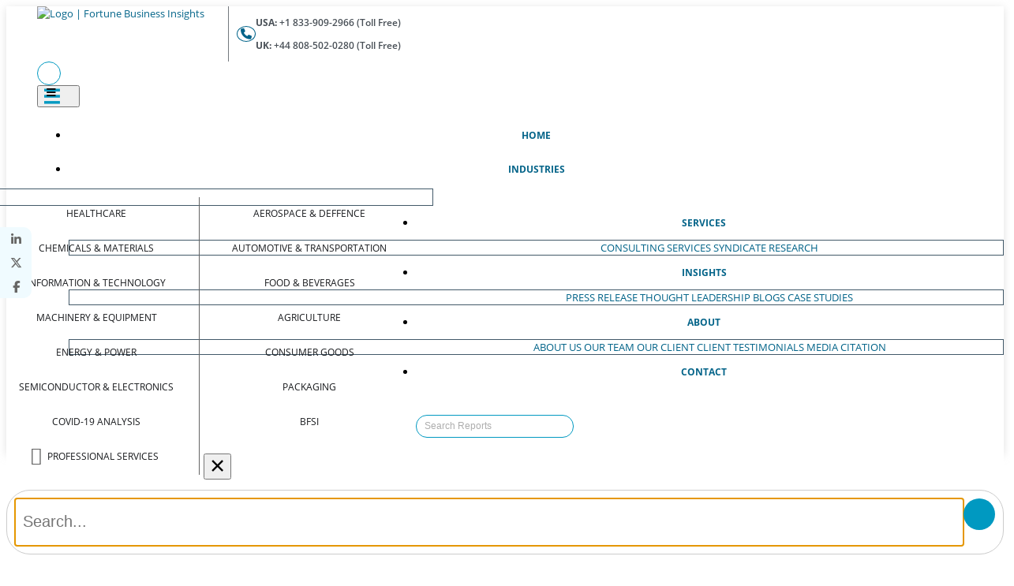

--- FILE ---
content_type: text/html; charset=UTF-8
request_url: https://www.fortunebusinessinsights.com/industry-reports/infographics/defibrillator-market-100950
body_size: 19102
content:
<!DOCTYPE html>
<html lang="en">

<head>
    <meta charset="utf-8">
    <meta name="viewport" content="width=device-width, initial-scale=1, shrink-to-fit=no">
    <link rel="icon" type="image/png" sizes="16x16"
        href="https://dosrg0qttcg52.cloudfront.net/img/fav_icon/favicon.png">
    <meta charset="utf-8" name="csrf-token" content="55JKKP9iJ0nfG3vjAJhacbau1yuKXDokhRrdKUXJ">
    <title>Infographics - Defibrillator Market | Fortune Business Insights
    </title>
    <meta name="description" content="The global defibrillator market size was valued at USD 9,836.8 Million in 2018 is projected to reach USD 21,184.6 Million by 2032, exhibiting a CAGR of 5.7% during the forecast period based on our analysis in the existing report.">
    <link rel="canonical" href="https://www.fortunebusinessinsights.com/industry-reports/infographics/defibrillator-market-100950" />
    <link rel="dns-prefetch" href="https://www.google-analytics.com">
    <link rel="dns-prefetch" href="https://www.fortunebusinessinsights.com">
    <link rel="dns-prefetch" href="https://dosrg0qttcg52.cloudfront.net/">
    <link rel="preconnect" href="https://dosrg0qttcg52.cloudfront.net/">
    
    
    
    <link rel="dns-prefetch" href="https://www.googletagmanager.com/">
    <link rel="dns-prefetch" href="https://sc.lfeeder.com/">
    <link rel="dns-prefetch" href="https://tr.lfeeder.com/">
    <link rel="dns-prefetch" href="https://www.googleadservices.com/">
    <link rel="dns-prefetch" href="https://googleads.g.doubleclick.net/">
    <link rel="dns-prefetch" href="https://www.google.com/">
                <link href="https://unpkg.com/boxicons@2.1.4/css/boxicons.min.css" />
    <script src="/cdn-cgi/scripts/7d0fa10a/cloudflare-static/rocket-loader.min.js" data-cf-settings="8b36cdc0a53d199e484ca8c1-|49"></script><link rel="stylesheet" href="https://cdn.jsdelivr.net/npm/bootstrap-icons@1.11.3/font/bootstrap-icons.min.css"
        media="print" onload="this.media='all'">
    <noscript>
        <link rel="stylesheet" href="https://cdn.jsdelivr.net/npm/bootstrap-icons@1.11.3/font/bootstrap-icons.min.css">
    </noscript>
    <script src="https://code.jquery.com/jquery-3.6.0.min.js" type="8b36cdc0a53d199e484ca8c1-text/javascript"></script>
    <script type="8b36cdc0a53d199e484ca8c1-text/javascript" src="https://www.fortunebusinessinsights.com/accets/frontend/js/main_new.js?id="></script>
     <!-- Bootstrap CSS -->
    <script src="https://stackpath.bootstrapcdn.com/bootstrap/4.5.2/js/bootstrap.min.js" type="8b36cdc0a53d199e484ca8c1-text/javascript"></script>
    <script src="https://dosrg0qttcg52.cloudfront.net/js/combine.js" type="8b36cdc0a53d199e484ca8c1-text/javascript" defer></script>
                
        <link rel="stylesheet" href="https://www.fortunebusinessinsights.com/accets/frontend/css/combine_new_v3.css?id=18">
        
                <link rel="stylesheet" href="https://dosrg0qttcg52.cloudfront.net/css/css_updated/custom_v2.css?id=3">
        <script src="/cdn-cgi/scripts/7d0fa10a/cloudflare-static/rocket-loader.min.js" data-cf-settings="8b36cdc0a53d199e484ca8c1-|49"></script><link rel="stylesheet" href="https://cdnjs.cloudflare.com/ajax/libs/font-awesome/6.7.2/css/all.min.css"
        media="print" onload="this.media='all'; this.onload=null;"> <noscript>
        <link rel="stylesheet" href="https://cdnjs.cloudflare.com/ajax/libs/font-awesome/6.7.2/css/all.min.css">
    </noscript>
    
    <style rel="stylesheet" type="text/css">
    @media (min-width: 992px) {
        .navbar-expand-lg .navbar-nav .dropdown-menu{
            top:3.5rem;
        }
    }
    .navbar .navbar-nav .nav-item a.nav-link{
        padding: 1rem 1.8rem !important;
    }
    .navbar .navbar-nav .nav-item a.nav-link {
        font-size: 12px;
        padding: 0 1.8rem;
        font-weight: 700;
        color: #046489;
    }
    .search-input-in-menu {
        background-color: transparent;
        padding: 1.5rem 1rem;
        position: relative;
        margin-left: 0;
    }
        .search-bg {
            background-color: white !important;
        }

        .page-heading .icons {
            font-size: 2.5rem;
            margin-top: 15px;
        }

        @media (min-width:768px) {

            .icon-home,
            .icon-expertise,
            .icon-services,
            .icon-insight,
            .icon-about-us,
            .icon-contact {
                display: block;
            }
        }

        @media (min-width:768px) {
            .navbar .navbar-nav .nav-item:hover .mega-menu.service {
                display: flex !important;
            }
        }

        @font-face {
            font-family: "bootstrap-icons";
            src: url("https://cdn.jsdelivr.net/npm/bootstrap-icons@1.11.3/font/fonts/bootstrap-icons.woff2") format("woff2"), url("https://cdn.jsdelivr.net/npm/bootstrap-icons@1.11.3/font/fonts/bootstrap-icons.woff") format("woff");
            font-display: swap;
        }

        @font-face {
            font-family: "Font Awesome 6 Free";
            font-style: normal;
            font-weight: 900;
            font-display: swap;
            /* 👈 Fixes Lighthouse */
            src: url("https://cdnjs.cloudflare.com/ajax/libs/font-awesome/6.7.2/webfonts/fa-solid-900.woff2") format("woff2"), url("https://cdnjs.cloudflare.com/ajax/libs/font-awesome/6.7.2/webfonts/fa-solid-900.woff") format("woff");
        }

        @font-face {
            font-family: "Font Awesome 6 Free";
            font-style: normal;
            font-weight: 400;
            font-display: swap;
            src: url("https://cdnjs.cloudflare.com/ajax/libs/font-awesome/6.7.2/webfonts/fa-regular-400.woff2") format("woff2"), url("https://cdnjs.cloudflare.com/ajax/libs/font-awesome/6.7.2/webfonts/fa-regular-400.woff") format("woff");
        }

        @font-face {
            font-family: "Font Awesome 6 Brands";
            font-style: normal;
            font-weight: 400;
            font-display: swap;
            src: url("https://cdnjs.cloudflare.com/ajax/libs/font-awesome/6.7.2/webfonts/fa-brands-400.woff2") format("woff2"), url("https://cdnjs.cloudflare.com/ajax/libs/font-awesome/6.7.2/webfonts/fa-brands-400.woff") format("woff");
        }

        /* Reserve space for navbar to avoid CLS */
        .navbar {
            min-height: 60px
        }

        .footer-area p{
            color: #1c99c1;
    font-size: 16px;
    padding-bottom: 5px;
    margin-bottom: 0;

        }

        ::selection {
  background: #0099c1;
  color: #ffffff;     
}   
::-moz-selection {
  background: #0099c1;
  color: #ffffff;
}

@media(max-width:1199px){
    .navbar .navbar-nav .nav-item a.nav-link{
        padding: 1rem !important; 
        font-size: 12px;
    }
}
    </style>
                                            
        <link rel="stylesheet" href="https://www.fortunebusinessinsights.com/accets/frontend/css/rd.css?id=56">
            
        <link rel="stylesheet" href="https://www.fortunebusinessinsights.com/accets/frontend/css/responsive.css?id=1" >
    
    <script src="/cdn-cgi/scripts/7d0fa10a/cloudflare-static/rocket-loader.min.js" data-cf-settings="8b36cdc0a53d199e484ca8c1-|49"></script><link rel="stylesheet" href="https://www.fortunebusinessinsights.com/accets/frontend/css/intlTelInput.css" media="print"
        onload="this.media='all'">
    <noscript>
        <link rel="stylesheet" href="https://www.fortunebusinessinsights.com/accets/frontend/css/intlTelInput.css">
    </noscript>
    <script src="/cdn-cgi/scripts/7d0fa10a/cloudflare-static/rocket-loader.min.js" data-cf-settings="8b36cdc0a53d199e484ca8c1-|49"></script><link rel="stylesheet" href="https://www.fortunebusinessinsights.com/accets/frontend/css/footer.css?id=1" media="print"
        onload="this.media='all'">
    <noscript>
        <link rel="stylesheet" href="https://www.fortunebusinessinsights.com/accets/frontend/css/footer.css?id=1">
    </noscript>
         <!-- Mobile-only CLS guards for lazy content -->
     <style>
        @media (max-width: 767.98px) {
            img { max-width: 100%; height: auto; }
            img[loading="lazy"] { content-visibility: auto; contain-intrinsic-size: 300px 200px; }
            iframe[loading="lazy"] { content-visibility: auto; contain-intrinsic-size: 300px 150px; }
        }
    </style>
    
    
    
                <script type="8b36cdc0a53d199e484ca8c1-text/javascript">
        (function(w, d, s, l, i) {
            w[l] = w[l] || [];
            w[l].push({
                'gtm.start': new Date().getTime(),
                event: 'gtm.js'
            });
            var f = d.getElementsByTagName(s)[0],
                j = d.createElement(s),
                dl = l != 'dataLayer' ? '&l=' + l : '';
            j.async = true;
            j.src = 'https://www.googletagmanager.com/gtm.js?id=' + i + dl;
            f.parentNode.insertBefore(j, f);
        })(window, document, 'script', 'dataLayer', 'GTM-K64KDGG');
    </script>

    <!-- Global site tag (gtag.js) - Google Ads: 728758639 start over here-->
    <script async src="https://www.googletagmanager.com/gtag/js?id=AW-728758639" type="8b36cdc0a53d199e484ca8c1-text/javascript"></script>
    <script type="8b36cdc0a53d199e484ca8c1-text/javascript">
        window.dataLayer = window.dataLayer || [];

        function gtag() {
            dataLayer.push(arguments);
        }
        gtag('js', new Date());
        gtag('config', 'AW-728758639');
    </script>
    <!-- Global site tag (gtag.js) - Google Ads: 728758639 End over here-->
    

    </head>

<body>
       <!-- Google Tag Manager (noscript) -->
    <noscript><iframe src="https://www.googletagmanager.com/ns.html?id=GTM-K64KDGG" height="0" width="0"
            style="display:none;visibility:hidden"></iframe></noscript>
    <!-- End Google Tag Manager (noscript) -->
        <div class="thetop"></div>
            <style>
 .form-control{padding:.375rem .75rem;font-weight:400;line-height:1.5;color:#495057;background-color:#fff;background-clip:padding-box;border:1px solid #5691ab}@font-face{font-family:'icomoon';src:url('https://www.fortunebusinessinsights.com/accets/frontend/fonts/professional-fonts/icomoon.eot?p52pvk');src:url('https://www.fortunebusinessinsights.com/accets/frontend/fonts/professional-fonts/icomoon.eot?p52pvk#iefix') format('embedded-opentype'),url('https://www.fortunebusinessinsights.com/accets/frontend/fonts/professional-fonts/icomoon.ttf?p52pvk') format('truetype'),url('https://www.fortunebusinessinsights.com/accets/frontend/fonts/professional-fonts/icomoon.woff?p52pvk') format('woff'),url('https://www.fortunebusinessinsights.com/accets/frontend/fonts/professional-fonts/icomoon.svg?p52pvk#icomoon') format('svg');font-weight:400;font-style:normal;font-display:block}.icon-professional-services:before{content:"\e9947";color:#606060}.mega-menu{padding: 10px !important} .mega-menu ul{padding: 0}

.logo-side{display: flex;}
.logo-side .img-div{
    border-right:1px solid #74797e;
    padding-right: 30px;
    
}

nav .navbar-brand img {
  width: 17rem !important;
}


.phone-numbers{
    font-size: 16px;
    color: #495057;
}

nav .navbar-brand img {
  height: 100%;
}
.phone-numbers p a{
    color:#495057;
    font-weight: 600;
}
.phone-numbers p a:hover{
    color:#006389;
}
.nav-phone{
    display: flex;
    gap:10px;
    align-items: center;
    padding-left: 20px;
}
.nav-phone span{
    padding: 2px 6px;
    border: 1px solid #006389;
    border-radius: 50%;
    color: #006389;

}
.nav-phone i{
    font-size:14px;
}
@media(max-width:767px){
   .nav-phone{
    display:none;
   } 
   .logo-side .img-div{
    border-right:none;
    padding-right: 0px;
    
}
}
@media(min-width:1600px){
    .nav-phone i {
        font-size: 16px;
    }
}
@media(max-width:1600px){
    .navbar .navbar-nav .nav-item a.nav-link{
        padding: 1rem 1.1rem !important;
    }
    .phone-numbers p{
        font-size: 12px;
    }
    .nav-phone{
        padding-left:10px;
    }
    .nav-phone span{
        padding: 0px 4px;
    }
}

@media(max-width:1280px){
    .search-input-in-menu .form-control:hover{
        width: 220px;
    }
}
@media(max-width:1279px){
    .nav-phone{
        display: none;
    }
    .logo-side .img-div{
        border-right: none;
    }
    
}
</style>
<nav class="navbar navbar-expand-lg">
    <div class="navbar-brand">
        <div class="logo-side">
        <div class="img-div">
        <a href=https://www.fortunebusinessinsights.com>
            <img src="https://www.fortunebusinessinsights.com/accets/frontend/images/fortune_bussiness_logo.svg" alt="Logo | Fortune Business Insights">
        </a>
        </div>
        <div class="nav-phone">
            <span>
            <i class="fa-solid fa-phone"></i> 
        </span>
            <div class="phone-numbers">
                <p><b>USA:</b> <a href="tel:+1 833 909 2966 ">+1 833-909-2966 (Toll Free)</a></p>
                <p><b>UK:</b> <a href="tel: +44 808 502 0280">+44 808-502-0280 (Toll Free)</a></p>
            </div>
        </div>
        </div>
    </div>
    <button class="navbar-toggler mobile-search" type="button" aria-label="Search reports" data-toggle="modal"
        data-target=".bd-example-modal-sm">
        <span class="icons icon-search-icon"></span>
    </button>
    <button class="navbar-toggler" type="button" data-toggle="collapse" data-target="#navbarTogglerDemo01"
        aria-controls="navbarTogglerDemo01" aria-expanded="false" aria-label="Toggle navigation">
        <i class="fas fa-bars"></i>
    </button>
    <div class="collapse navbar-collapse " id="navbarTogglerDemo01">
        <ul class="navbar-nav mr-auto mt-2 mt-lg-0">
            <li class="nav-item ">
                <a class="nav-link" href=https://www.fortunebusinessinsights.com>
                    HOME <span class="sr-only">(current)</span></a>
            </li>
            <li class="nav-item dropdown  ">
                <a class="nav-link dropdown-toggle" id="navbarDropdown" role="button" href="#"
                    data-toggle="dropdown" aria-haspopup="true" aria-expanded="false"> INDUSTRIES</a>
                <ul class="dropdown-menu mega-menu">
                    <li class="mega-menu-column border-blue-right widht42" style="padding-bottom: 0;">
                        <ul>

                            <li class="consumer"><a
                                    href=https://www.fortunebusinessinsights.com/healthcare-industry><span
                                        class="icons icon-1"></span> HEALTHCARE</a></li>

                            <li class="consumer"><a
                                    href=https://www.fortunebusinessinsights.com/chemicals-and-materials-industry><span
                                        class="icons icon-chemical_final"></span>CHEMICALS &amp; MATERIALS</a>
                            </li>

                            <li class="consumer"><a
                                    href=https://www.fortunebusinessinsights.com/information-and-technology-industry><span
                                        class="icons icon-2"></span> INFORMATION &amp; TECHNOLOGY</a></li>

                            <li class="consumer"><a
                                    href=https://www.fortunebusinessinsights.com/machinery-and-equipment-industry><span
                                        class="icons icon-10"></span> MACHINERY &amp; EQUIPMENT</a></li>

                            <li class="consumer"><a
                                    href=https://www.fortunebusinessinsights.com/energy-and-power-industry><span
                                        class="icons icon-7"></span> ENERGY &amp; POWER</a></li>

                            <li class="consumer"><a
                                    href=https://www.fortunebusinessinsights.com/semiconductor-and-electronics-industry><span
                                        class="icons icon-semiconductor-and-electronics"></span>SEMICONDUCTOR &amp; ELECTRONICS</a>
                            </li>

                            <li class="consumer"><a
                                    href=https://www.fortunebusinessinsights.com/covid-19-analysis-industry><span
                                        class="icons icon-corona_icon"></span> COVID-19 ANALYSIS</a>
                            </li>

                            <li class="consumer"><a
                                    href=https://www.fortunebusinessinsights.com/professional-services-industry><span
                                        class="icons icon-professional-services"></span> Professional Services</a>
                            </li>
                        </ul>
                    </li>
                    <li class="mega-menu-column widht42" style="padding-bottom: 0;">
                        <ul>
                            <li class="consumer"><a
                                    href=https://www.fortunebusinessinsights.com/aerospace-and-defense-industry><span
                                        class="icons icon-aerospace_final"></span> AEROSPACE &amp; DEFFENCE</a>
                            </li>

                            <li class="consumer"><a
                                    href=https://www.fortunebusinessinsights.com/automotive-and-transportation-industry><span
                                        class="icons icon-transport-final"></span> AUTOMOTIVE &amp; TRANSPORTATION</a>
                            </li>
                            <li class="consumer"><a
                                    href=https://www.fortunebusinessinsights.com/food-and-beverages-industry><span
                                        class="icons icon-4"></span> FOOD &amp; BEVERAGES</a></li>

                            <li class="consumer"><a
                                    href=https://www.fortunebusinessinsights.com/agriculture-industry><span
                                        class="icons icon-8"></span> AGRICULTURE</a></li>

                            <li class="consumer"><a
                                    href=https://www.fortunebusinessinsights.com/consumer-goods-industry><span
                                        class="icons icon-consumer-goods"></span>
                                    CONSUMER GOODS</a></li>

                            <li class="consumer"><a
                                    href=https://www.fortunebusinessinsights.com/packaging-industry><span
                                        class="icons icon-Packaging"></span>PACKAGING</a>
                            </li>

                            <li class="consumer"><a
                                    href=https://www.fortunebusinessinsights.com/bfsi-banking-financial-services-and-insurance-industry><span
                                        class="icons icon-invest-icon"></span>BFSI</a>
                            </li>

                        </ul>
                    </li>
                </ul>
            </li>

            <li class="nav-item dropdown">
                <a class="nav-link  dropdown-toggle" href="#" role="button" data-toggle="dropdown"
                    aria-haspopup="true" aria-expanded="false"> 
                    SERVICES</a>
                <div class="dropdown-menu" aria-labelledby="Preview">
                    <a class="dropdown-item"
                                    href=https://www.fortunebusinessinsights.com/services/consulting-and-advisory>CONSULTING SERVICES</a>
                                    <a class="dropdown-item"
                                href="https://www.fortunebusinessinsights.com/services/syndicate-research">SYNDICATE RESEARCH</a>
                </div>

                
            </li>

            <li class="nav-item dropdown ">
                <a class="nav-link dropdown-toggle" href="#" role="button" data-toggle="dropdown"
                    aria-haspopup="true" aria-expanded="false">
                    
                    INSIGHTS</a>
                <div class="dropdown-menu" aria-labelledby="Preview">
                    <a class="dropdown-item"
                        href="https://www.fortunebusinessinsights.com/press-releases"
                        target="_blank">PRESS RELEASE</a>
                    <a class="dropdown-item"
                        href="https://www.fortunebusinessinsights.com/thoughtleaderships"
                        target="_blank">THOUGHT LEADERSHIP</a>
                    <a class="dropdown-item"
                        href="https://www.fortunebusinessinsights.com/blog"
                        target="_blank">BLOGS</a>
                    <a class="dropdown-item"
                        href="https://www.fortunebusinessinsights.com/case-study"
                        target="_blank">CASE STUDIES</a>
                </div>
            </li>


            <li class="nav-item dropdown ">
                <a class="nav-link dropdown-toggle" href="#" role="button" data-toggle="dropdown"
                    aria-haspopup="true" aria-expanded="false">
                    
                    ABOUT </a>
                <div class="dropdown-menu" aria-labelledby="Preview">

                    <a class="dropdown-item"
                        href="https://www.fortunebusinessinsights.com/aboutus">
                        ABOUT US</a>
                    <a class="dropdown-item"
                        href="https://www.fortunebusinessinsights.com/our-team">
                        OUR TEAM
                    </a>
                    <a class="dropdown-item"
                        href="https://www.fortunebusinessinsights.com/our-clients">
                        OUR CLIENT </a>
                    <a class="dropdown-item"
                        href="https://www.fortunebusinessinsights.com/testimonials">
                        CLIENT TESTIMONIALS </a>
                    <a class="dropdown-item"
                        href="https://www.fortunebusinessinsights.com/our-citation">MEDIA CITATION</a>


                </div>

            </li>


            <li class="nav-item   ">
                <a class="nav-link" href="https://www.fortunebusinessinsights.com/contact-us">
                   
                    CONTACT</a>
            </li>
        </ul>
        <form class="form-inline my-lg-0 search-input-in-menu" method="Post" id="search_header" role="search"
            action="https://www.fortunebusinessinsights.com/search" method="post" autocomplete="off">
            <input type="hidden" name="_token" value="55JKKP9iJ0nfG3vjAJhacbau1yuKXDokhRrdKUXJ">            <input class="form-control" type="search" name="search" id="search-box"
                placeholder="Search Reports" aria-label="Search">
            <div class="dropdown-menu1" id="suggesstion-box" style="display:none;"></div>
            <div class="search-icon-top-input"><span
                    class="icons icon-search-icon"></span></div>
        </form>
    </div>

</nav>

<div class="modal fade bd-example-modal-sm search-modal" tabindex="-1" role="dialog"
    aria-labelledby="mySmallModalLabel" aria-hidden="true">
    <div class="modal-dialog modal-sm search-bg" style="color:white;">
        <div class="modal-content">
            <div class="modal-header">
                <button type="button" class="close" data-dismiss="modal" aria-label="Close">
                    <span aria-hidden="true">&times;</span>
                </button>
            </div>
            <div class="modal-body">
                <form id="search_header1" role="search" action="https://www.fortunebusinessinsights.com/search" method="post"
                    autocomplete="off">
                    <input type="hidden" name="_token" value="55JKKP9iJ0nfG3vjAJhacbau1yuKXDokhRrdKUXJ">                    <div class="searchbar">
                        <input class="search_input" name="search" id="search-box1" type="text"
                            placeholder="Search..." autofocus>
                        <div class="dropdown-menu1" id="suggesstion-box" style="display:none;"></div>
                        <a id="t" class="search_icon"><span class="icons icon-search-icon"
                                style="color:white;"></span></a>
                    </div>
                </form>
            </div>
        </div>
    </div>
</div>
    
    

        <style>
        @media (max-width: 765px) {
            #cookieConsent {
                bottom: 40px;
            }
        }

        #infographics img {
            width: 85% !important;
            height: auto !important;
        }

        .tab-box .nav-tabs .nav-link.active:hover {
            /* background: #006388; */
            border-color: #006388;
            /* color: #fff !important; */
        }

        .tab-box .nav-tabs .nav-link:hover {
            background: #cbcbcb;
            border-color: #cbcbcb;
        }

        .rqst_tab {
            margin-right: 0px !important;
            color: white !important;
        }

        .rqst_tab i {
            background-repeat: no-repeat;
            background: url("https://www.fortunebusinessinsights.com/accets/frontend/img/combine_icon.svg");
        }

        @media (min-width: 992px) {
            .rqst_btn {
                display: none;
            }
        }

        .icon-tw {
            font-size: 20px;
            color: #fff;
            background: #1b99c1;
            border-radius: 2px;
        }
    </style>
    <style>
        .nav-link {
            display: block;
            padding: .5rem 0.5rem;
        }

        .navbar {
            box-shadow: 0 2px 10px #cccccc91 !important;
        }

        div#t_fix .testimonial {
            margin-top: 15px;
        }

        .nav_fixed {
            position: fixed;
            top: 68px;
            z-index: 8;
            width: 66%;
            border-bottom: none !important;
            animation: smoothScroll 1s forwards !important;
        }

        .tab-box .nav_fixed .nav-item .nav-link {
            margin-right: 1px;
            /* border-radius: 0px 0px 15px 15px; */
            box-shadow: 0 8px 6px -6px #00000073;
            /* padding: .5rem 0.8rem; */
            color: #2b2b2b;
        }

        .tab-box .nav_fixed .nav-item .nav-link:hover {
            background: #cbcbcb;
            border-color: #cbcbcb;
        }

        .tab-box .nav_fixed .nav-item .nav-link.active {
            color: #ffffff;
        }

        .tab-box .nav_fixed .nav-item .nav-link.active:hover {
            background: #006388;
            border-color: #006388;
        }
    </style>

    <style>
        .tab-box h2 {
            color: #046489;
            text-transform: uppercase;
            font-size: 16px;
            margin-top: 16px;
            text-decoration: underline;
            padding-bottom: 10px;
            font-weight: 500;
        }

        .tab-pane .chartTitle a,
        .adress-box .email_id a,
        .tab-pane a,
        .chartTitle a {
            color: #03c;
            text-decoration: underline;
            font-weight: 400;
        }

        .left-box2 h3 {
            font-size: 19px;
            color: #006388;
            font-weight: 700;
            margin: 1rem 0;
        }

        @media only screen and (min-width : 1224px) {
            .label-box li {
                padding: 0 0 5px;
                margin: 0;
                font-size: 13.5px;
            }

            .tab-box .nav_fixed .nav-item .nav-link {
                /* padding: .5rem 0.8rem; */
            }
        }

        @media (max-width:1224px) {
            .nav_fixed {
                top: 95px;
            }

            .tab-box .nav_fixed .nav-item .nav-link {
                padding: .5rem 0.5rem;
            }
        }

        @media (max-width:991px) {
            .nav_fixed {
                display: none !important;
            }
        }

        @media (max-width:480px) {
            .nav_fixed {
                display: none !important;
            }
        }

        .social {
            width: 150px;
        }

        .em {
            display: inline-block;
            height: 20px;
            width: 20px;
            background-image: url(../../img/coppy_code.png);
            background-size: cover;
            border-radius: 2px;
            cursor: pointer;
        }

        .gm {
            cursor: pointer;
        }

        #exampleModal1 .modal-header {
            background: #013747;
            color: #fff
        }

        #exampleModal1 .modal-dialog {
            max-width: 500px;
        }

        @media (min-width: 576px) {
            #exampleModal1 .modal-dialog {
                max-width: 500px;
                margin: 8.5rem auto !important;
            }
        }

        #exampleModal1 .modal-header h5 {
            font-weight: 700
        }

        #exampleModal1 .btn-primary {
            color: #fff;
            background-color: #006388;
            border-color: #006388
        }

        #exampleModal1 .close {
            color: #fff
        }

        #exampleModal1 .close:hover {
            color: #fff
        }

        .buy_btn {
            border: 1.5px solid white;
            border-radius: 5px;
        }

        .buy_btn:hover {
            border: 1.5px solid #8cc641;
            box-shadow: 4px 4px 10px #928d8d;
        }

        .info-icon {
            float: right;
            height: 14px;
            margin-top: 5px;
            margin-right: 25px;
        }

        .blue {
            color: #2a6285;
            font-size: 14px;
            font-weight: 600;
            padding-right: 10px;
        }

        .customize-button1 {
            background: #013747;
            border-radius: 5px;
            border: 1px solid #013747;
            text-align: left;
            padding: 5px;
            font-size: 15px;
            font-weight: 600;
            color: #fff;
        }

        .book-img img {
            width: 83% !important;
            height: auto !important;
        }

        .left-box2 span {
            font-size: 19px;
            color: #006388;
            font-weight: 700;
            margin: 1rem 0;
        }
        .healthcare {
                margin-bottom: 0px;
            }

    </style>
    
    <!-- Navbar Tabs Category section start here -->
        <style>
    .page-heading ul li, .page-heading ul li a {
            line-height: 3 !important;
        }


    .float-left .first_list .icon-home {
         display: unset;
    }
</style>
    <section class="page-heading experties-heading" style="background-image:url('https://www.fortunebusinessinsights.com/framework/storage/app/public/category/cat_icons/5ca59f8f63b90H1.svg') !important;">
        <div class="container">
            <ul class="float-left">
                <li class="first_list"><a href="https://www.fortunebusinessinsights.com" style="white-space: nowrap;"><span
                            class="icons icon-home"></span></a></li>
                <li><a href="https://www.fortunebusinessinsights.com/medical-device-industry"><span
                            class="sub-page-title b_title">Medical Device</span></a>
                </li>
                <li><span class="sub-page-title">/</span></li>
                <li class="lst-child">
                    <div><span class="sub-page-title">Defibrillator Market</span>
                    </div>
                </li>
            </ul>
            <p class="float-right slogan">"Designing Growth Strategies is in our DNA"</p>
        </div>
    </section>    <!-- Navbar Tabs Category section End here -->

    <div class="bg-patten" data="Healthcare">
        <div class="container">
            <div class="row reportData">
                <div class="col-lg-9 col-md-8 col-xs-12" style="padding-right:10px;">
                    <div class="col-lg-12 healthcare no-border ">
                        <h1 itemprop="name" class="mabt10 mt10">
                            Defibrillator Market Size, Share and Industry Analysis By Type, By End User, and Regional Forecast, 2019-2032
                        </h1>
                    <div style="overflow: hidden;">
                        <p class="mttpz ">Last Updated: January 05, 2026
                                                                                                | Format: PDF                                                            
                            | Report ID: FBI100950
                            
                        </p>


                    </div>
                    <p class="border-bt2">&nbsp;</p>
                    <div class="tab-box">
                        <!-- Nav tabs Start  Here -->
                        <style>
    .nav-link.active {
        border: 1px solid #d3d3d3 !important;
    }

    .exButton {
        height: 45px;
        padding: 0.9rem 0.5rem;
        transition: background-color 0.3s, color 0.3s;
    }
    .exButton, .rqst_tab {
    background: #FB5200 !important;
}
   
        .exButton:hover, .rqst_tab:hover {
    background: #023747 !important;
}
.rqst_tab .download-svg{
    width:20px;
}
    
</style>

<select class="form-control desktop-hide" id="mySelect">
    <option value="">Please select</option>
            <option value="https://www.fortunebusinessinsights.com/industry-reports/defibrillator-market-100950">
            Summary
        </option>
    
                        <option
                value="https://www.fortunebusinessinsights.com/industry-reports/toc/defibrillator-market-100950">
                TOC
            </option>
        
                
                    <option
                value="https://www.fortunebusinessinsights.com/industry-reports/segmentation/defibrillator-market-100950">
                Segmentation
            </option>
        



        
                            <option value="#infographics" selected> Infographics</option>
            

                        <option
            value="https://www.fortunebusinessinsights.com/industry-reports/methodology/defibrillator-market-100950">
            Methodology
        </option>
    
</select>

<ul class="nav nav-tabs mobile-view-hide">
    <li class="nav-item">
                    <a class="nav-link"
                href="https://www.fortunebusinessinsights.com/industry-reports/defibrillator-market-100950">Summary</a>
        
    </li>

                        <li class="nav-item" data=""><a class="nav-link"
                    href="https://www.fortunebusinessinsights.com/industry-reports/toc/defibrillator-market-100950">
                    TOC</a></li>
            
    

            

        <li class="nav-item">
                            <a class="nav-link"
                    href="https://www.fortunebusinessinsights.com/industry-reports/segmentation/defibrillator-market-100950">Segmentation</a>
                    </li>

        <li class="nav-item">
                            <a class="nav-link"
                    href="https://www.fortunebusinessinsights.com/industry-reports/methodology/defibrillator-market-100950">Methodology</a>
                    </li>
                            <li class="nav-item">

                                    <a class="nav-link active" href="#infographics">Infographics</a>
                            </li>
            

                            <li class="nav-item">
                <a class="nav-link rqst_tab exButton" style="background-color: #FB5200;"
                    href="https://www.fortunebusinessinsights.com/enquiry/request-sample-pdf/defibrillator-market-100950">

                    <img src="https://www.fortunebusinessinsights.com/accets/frontend/images/download-new.svg" alt="download" class="download-svg" width="20" height="20">
                    Download Free Sample                </a>
            </li>
            
    
    <li class="text-right"></li>
</ul>

    <div class="button-right-width rqst_btn" >
        <a
            href="https://www.fortunebusinessinsights.com/enquiry/request-sample-pdf/defibrillator-market-100950"><button
                type="button" id="request_btn" class="btn  btn-block request-button2"><img src="https://www.fortunebusinessinsights.com/accets/frontend/images/download-new.svg" alt="download" class="download-svg" width="20" height="20">Download Free Sample</button>
        </a>
    </div>
 <script type="8b36cdc0a53d199e484ca8c1-text/javascript">
        document.addEventListener("DOMContentLoaded", function() {
//              $('.co_studied_value').on('click', function(e){
//             e.preventDefault(); 
//             var targetId = $(this).attr('href'); 
//             if (targetId) {
//             history.pushState(null, null, targetId);
//             }

//   });
$('.co_studied_value').on('click', function(e){
        
        var href = $(this).attr('href');
        if(!href) return;

        var link = document.createElement('a');
        link.href = href;

        // Check if link points to the current page
        if(link.pathname === window.location.pathname && link.hostname === window.location.hostname && link.hash){
            
            console.log('in href');
            e.preventDefault(); // prevent automatic scroll
            history.pushState(null, null, href);
            
        }
        else {
            // Do nothing: browser will navigate normally
            // If you had preventDefault earlier, remove it
        }
    });
        });
    </script>
                        <!-- Nav tabs End Over Here-->

                        <!-- Tab Content -->

                        <div class="tab-content">

                            <div class="tab-pane active">
                                <div>
                                    <br>
                                                                        <img src="https://fbi-reports-file.s3.us-west-2.amazonaws.com/fbi_l/infographics/defibrillator-market.png" alt="Defibrillator Market"
                                        title="Defibrillator Market" style="width:100%">

                                </div>
                            </div>

                        </div>
                    </div>
                    </div>
                </div>
                <div class="col-lg-3 col-md-4  col-xs-12 ">
    <style>
    label { 
        display: flex;
        align-items: center;
        gap: 8px;
        color: #2a7b9b;
        font-size: 14px;
    }

</style>
    <div class="book-box">
        <div class="row">
            <div class="col-md-6 col-sm-6 book-img no-padding-right">
                <a
                    href="https://www.fortunebusinessinsights.com/enquiry/request-sample-book/defibrillator-market-100950">
                    <img loading="lazy" src="https://www.fortunebusinessinsights.com/accets/frontend/images/FBI_Final_Booklet/HealthcareBooklet.svg"
                        alt="Defibrillator Market" class="img-fluid">
                </a>
            </div>

                            <div class="col-md-6 col-sm-6 label-box no-padding">
                    <ul>
                                                                                    <li style="padding:0 0 5px!important">
                                    <b>REPORT UPDATE<br>IN PROCESS</b>
                                </li>
                                <li style="font-size:13px!important;padding:0 0 5px!important">
                                    <label>STUDY PERIOD:</label> 2019-2032
                                    <br>(IN PROCESS)
                                </li>
                                <li style="font-size:13px!important;padding:0 0 5px!important">
                                    <label>BASE YEAR:</label> 2024
                                    <br>(IN PROCESS)
                                </li>
                                                                        </ul>
                </div>
                    </div>
    </div>

    <style> .left-box3 h3 { font-size: 19px; color: #006388; font-weight: 700; margin: 1rem 0; } .personalize-icon { width: 35px; height: 35px; position: absolute; top: -12px; left: -10px; background: url("https://www.fortunebusinessinsights.com/accets/frontend/img/personalize-icon.svg"); background-repeat: no-repeat !important; background-color: #fff !important; } .icon-personalize span::before { color: #006388 !important; } .icon-Report, .icon-personalize, .icon-clients { width: 35px; height: 39px; position: absolute; top: -16px; left: -10px; background-color: #fff !important; font-size: 40px; color: #006388; } .press-release p { padding-left: 5px; } .fixmeNew { width: 100%; margin-bottom: 20px; z-index: 8; animation: smoothScroll1 1s forwards; } .blackBold { color: #fff; font-weight: bold; } .blackBold:hover { color: #fff; font-weight: bold; } .black { color: #000; font-weight: bold; } .getQuote { background-color: #D2F4FF !important; color: #070101; border-color: #b3cdd5; } .fixmeNew .card { padding: 0px !important; } .buy-now-new-button:hover { text-decoration: none; box-shadow: 4px 2px 10px #928d8d; color: #fff; } .buy-now-new-button i::before { font-size: 25px; } .buy-now-new-button1 { cursor: pointer; background: none; /* border-radius: 5px; */ border: none; /* text-align: left; */ padding: 0; color: #fff; font-size: 0; font-weight: 600; /* width: 100%; */ width: 100%; transition: transform 0.2s ease-in-out; /* Smooth scaling transition */ } .buy-now-new-button1:hover { text-decoration: none; box-shadow: none; transform: scale(1.02); } .disp_secur_code { margin-top: 0; } 
    .buy-now-imm-delivery-button {
    cursor: pointer;
    border-radius: 5px;
    color: #fff;
    font-size: 15px;
    font-weight: 600;
    width: 100%;
    text-align: center;
}

.left-box3{
    background: white;
    padding: 0.5rem;
}
.offer-text{
    color: #626262;
    text-align: center;
    font-size: 13px;
    margin-top: 2px
}
    </style>
        <style>
        .offer-text{
    
    font-size: 11px;
    
}
    </style>
        <div class="fixme-static">
        <div class="address-box mt12 address-media-font">
            <ul class="list-group text-left">
                <li class="list-group-item  pdl15">
                    <div class="text-center">
                                                                                                                        <a class="buy-now-new-button"
                                    href="https://www.fortunebusinessinsights.com/select-license/100950"
                                    type="submit"><i class="bi bi-cart2"></i> Buy Now</a>
                                                
                                                                        </div>
                </li>

            </ul>
        </div>


        <div class="left-box"></div>
        <div class="fixme123">
            <div class="left-box3">
               
                <!-- Reports sidebar form Start-->
                                <style>
    .left-box3 .card { padding: 0px; text-align: center; } #captcha_code { border: 1px solid #5691ab; border-radius: .25rem; } #sidebar_submit_popup { margin-top: .5rem; } .intl-tel-input .selected-flag { padding: 0 6px 0 7px; } .selected-dial-code { display: none; } .form-control { border: 1px solid #c5c5c5; } #contact_form { margin-top: 10px !important; } .security_captcha { text-align: left; } .sidebar_security { display: flex !important; margin-right: 4px; color: #000; font-size: 12px; font-weight: 600; } .sidebar_security_placeholder { display: inline-block; width: 30%; clear: both; } .sidebar_captcha { vertical-align: sub; height: max-content; width: 30%; } .sidebar_refresh { width: 9%; margin-top: -10px; } .sidebar_captcha_values { height: 31.85px; padding: 0.375rem 0.375rem; } .sidebar_security_code { margin-top: 3px; } .input_field { background-color: #fff; } .intl-tel-input.separate-dial-code .selected-flag { border-right: 1px solid #c5c5c5; background-color: #fff; } .sidebar_captcha_values::placeholder { font-size: 14px; /* Adjust as needed */ } #SidebarscrollForm { margin-top: 5px; } /* @media(min-width:768px) and (max-width:1199px) { .sidebar_security{ flex-wrap: wrap; justify-content: center } } */ @media(max-width:768px) { .sidebar_captcha { width: 20%; } #sidebar_submit_popup { margin-top: 5px; } .sidebar_captcha_values { margin-top: 0; } } .fixme123 .card-header { padding: .45rem .50rem !important; } .input_icon { width: 24px; } #sidebar_submit_popup:hover { text-decoration: none; box-shadow: 4px 2px 10px #928d8d; } .refreshCaptcha { width: 7%; cursor: pointer; } #sidebar_phone{padding-left:52px !important; }
</style>

<div class="card">
    <div class="card-header card_bg" style="font-size:16px;background:#EAEAEA;color:#070101">
        Download Free Sample
    </div>
    <ul class="list-group card1" style="list-style-type: none;padding:5px; font-weight: 400;">
        <div id="SidebarscrollForm">
            <form id="siderbar_enquiry_form" method="post" role="form" action="https://www.fortunebusinessinsights.com/enquiry-form"
                novalidate>
                <input type="hidden" name="_token" value="55JKKP9iJ0nfG3vjAJhacbau1yuKXDokhRrdKUXJ">                <p class="text-danger" id="invalid_captcha"></p>
                <div class="form-group form_fname">
                    <div class="input-group">
                        <div class="input-group-prepend">
                            <span class="input-group-text input_field"><img
                                    src="https://www.fortunebusinessinsights.com/accets/frontend/images/Man.svg" class='input_icon'
                                    alt="man icon" width="23" height="23" loading="lazy" /></span>
                        </div>
                        <input type="text" name="f_name" id="sidebar_form_name" value=""
                            class="form-control" placeholder="Full Name*" required>

                    </div>
                    <span id="sidebar_form_name_span"></span>
                </div>

                <div class="form-group form_femail">
                    <div class="input-group">
                        <div class="input-group-prepend">
                            <span class="input-group-text input_field"><img
                                    src="https://www.fortunebusinessinsights.com/accets/frontend/images/Mail.svg" class='input_icon'
                                    alt="Mail icon" width="23" height="23" loading="lazy" /> </span>
                        </div>
                        <input type="text" name="email" id="sidebar_form_email" value=""
                            class="form-control" placeholder="Business Email*" required>
                    </div>
                    <span id="sidebar_form_email_span"></span>
                    <span id="txtEmailError"></span>
                </div>


                <div class="form-row">
                    <div class="form-group col-md-12 form_fphone ">
                        <input type="hidden" id="sidebar_phone_code" name="get_country">
                        <input id="sidebar_phone" name="phone" placeholder="Phone no (Without country code)*"
                            class="form-control tel" type="text" required>
                    </div>
                    <span id="sidebar_phone_span"></span>
                </div>
                <div class="row">
                    <div class="captcha-div1 col-md-12 security_captcha sidebar_security_code">
                        <div class="security_label sidebar_security">
                            <label class="sidebar_security" for="inputAddress">
                                <p>Security Code</p>
                            </label>
                            <img class="captcha1 sidebar_captcha" id="captcha_code" width="75px;!important"
                                src="https://www.fortunebusinessinsights.com/accets/frontend/images/Fountain.gif" alt="Captcha" loading="lazy" />
                            <img loading="lazy" onclick="if (!window.__cfRLUnblockHandlers) return false; generateResearchCaptcha()" src="https://www.fortunebusinessinsights.com/accets/frontend/images/Referesh.svg" class="refreshCaptcha sidebar_refresh" width="23" height="50" alt="refresh" data-cf-modified-8b36cdc0a53d199e484ca8c1-="" />
                            <input type="text" name='code'
                                class="form-control disp_secur_code sidebar_captcha_values"
                                placeholder="Enter Code" id="sidebar_captcha_val"
                                maxlength="4" style="  border-radius: 4px 4px 4px 4px !important;" required>
                        </div>

                    </div>


                </div>
                <div class="form-row">
                    <div class="form-group col-md-12">
                        <div class="text-center">
                            <img class="enqury_load" style="display:none;width: 30px;"
                                src="https://www.fortunebusinessinsights.com/accets/frontend/images/ajax_loader.gif" alt="loader" loading="lazy">
                            <input type="hidden" name="form_name" value="REQUEST SAMPLE PDF S BAR Report" />
                            <input type="hidden" name="report_id" value="100950" />
                            <input type="hidden" name="form_slug_name" value="request-sample-pdf-s-bar-report" />

                            <input type="hidden" name="form_type_name" value="form-enquiry-exit-popup" />
                            <button type="submit" id="sidebar_submit_popup"
                                class="btn  btn-block sample-button sample-button-inquire"
                                style="text-align: center;width: 101%;">Submit</button>


                        </div>
                    </div>
                </div>
            </form>
        </div>
    </ul>
</div>

<script src="https://www.fortunebusinessinsights.com/accets/frontend/js/intlTelInput.js" type="8b36cdc0a53d199e484ca8c1-text/javascript"></script>
<script type="8b36cdc0a53d199e484ca8c1-text/javascript">
    function generateResearchCaptcha() { var url = "https://www.fortunebusinessinsights.com/get-captcha"; fetch(url, { method: 'POST', headers: { 'Content-Type': 'application/json', 'X-CSRF-TOKEN': '55JKKP9iJ0nfG3vjAJhacbau1yuKXDokhRrdKUXJ' } }) .then(response => response.json()) .then(data => { console.log('in the success'); var captcha_image = document.getElementsByClassName('captcha1'); for (var i = 0; i < captcha_image.length; i++) { captcha_image[i].src = data.captcha; } }) .catch(error => { console.error('Error:', error); }); }
    let country = 'US'; $('#sidebar_phone_code').val(country); var input = document.querySelector("#sidebar_phone"); var iti = window.intlTelInput(input, { allowDropdown: true, autoHideDialCode: false, nationalMode: false, preferredCountries: [country], separateDialCode: true, utilsScript: "https://www.fortunebusinessinsights.com/accets/frontend/js/utils.js", });
    input.addEventListener("countrychange", function() { var selectedCountryData = iti.getSelectedCountryData(); var countryCode = selectedCountryData.iso2; $('#sidebar_phone_code').val(countryCode); });
    $("#sidebar_form_name").keyup(function() { var nameReg = /^(?!.*--)[\p{L} ().-]+$/u; var nameaddress = $("#sidebar_form_name").val(); if (!nameReg.test(nameaddress)) $("#sidebar_form_name_span").html( '<font color="#cc0000"> Alphabet characters only</font>' ); else $("#sidebar_form_name_span").html('<font color="#cc0000"></font>'); }); $("#sidebar_phone").keyup(function() { var nameReg = /^(?!.*--)[0-9- +()]+$/; var nameaddress = $("#sidebar_phone").val(); if (!nameReg.test(nameaddress)) $("#sidebar_phone_span").html( '<font color="#cc0000">Please enter valid contact number</font>' ); else $("#sidebar_phone_span").html('<font color="#cc0000"></font>'); }); $("#sidebar_form_email").blur(function() { var emailReg = /^([\w-\.]+@([\w-]+\.)+[\w-]{2,4})?$/; var emailaddress = $("#sidebar_form_email").val(); if (!emailReg.test(emailaddress)) $("#sidebar_form_email_span").html( '<font color="#cc0000">Please enter valid Email address</font>' ); else $("#sidebar_form_email_span").html('<font color="#cc0000"></font>'); }); $("#sidebar_phone_code").keyup(function() { var nameReg = /^(?!.*--)[0-9- +()]+$/; var nameaddress = $("#sidebar_phone_code").val(); if (!nameReg.test(nameaddress)) $("#sidebar_phone_span").html( '<font color="#cc0000">Please enter valid contact number</font>' ); else $("#sidebar_phone_span").html('<font color="#cc0000"></font>'); });
    $('#sidebar_phone_code').val(country); var input = document.querySelector("#sidebar_phone"); var iti = window.intlTelInput(input, { allowDropdown: true, autoHideDialCode: false, nationalMode: false, preferredCountries: [country], separateDialCode: true, utilsScript: "https://www.fortunebusinessinsights.com/accets/frontend/js/utils.js", });
    input.addEventListener("countrychange", function() { var selectedCountryData = iti.getSelectedCountryData(); var countryCode = selectedCountryData.iso2; $('#sidebar_phone_code').val(countryCode); });

    $('#sidebar_submit_popup').click(function(e) { var red = { "border-bottom-color": "red" }; var none = { 'border-color': '#ced4da' }; var form_name = $('#sidebar_form_name').val(); var form_email = $('#sidebar_form_email').val(); var phone_code = $('sidebar_phone_code').val(); var phone = $('#sidebar_phone').val(); var message = $('#sidebar_form_message').val(); var ran = $('#ran').val(); var reg = /^[A-Z0-9._%+-]+@([A-Z0-9-]+\.)+[A-Z]{2,18}$/i; var red = { "border-bottom-color": "red" }; var none = { 'border-color': '#ced4da' }; var form_nameReg = /^(?!.*--)[\p{L} ().-]+$/u; var form_nameaddress = $("#sidebar_form_name").val(); if (!form_nameReg.test(form_nameaddress)) { if (form_nameaddress == '') { $("#sidebar_form_name_span").html( '<font color="#cc0000">Please enter your name</font>'); } else { $("#sidebar_form_name_span").html( '<font color="#cc0000">Alphabet characters only</font>'); } $("label[for='name-field']").css({ 'font-size': '11px', 'float': 'left' }); $('#sidebar_form_name').css(red).focus(); $('#sidebar_form_name_span').css('font-size', '11px'); $(".form_fname_popup_form").css({ 'margin-bottom': '0px' }); $(".new-popup-modal .submit-btn-container").css('margin-top', '10px'); $(".form_fname_popup_form_input").css({ 'margin-bottom': '-7px' }); return false; } else { $("#sidebar_form_name_span").html('<font color="#cc0000"></font>'); if (form_nameaddress.trim() != '') { $("label[for='name-field']").css({ 'font-size': '11px', 'float': 'left' }); } else { $("label[for='name-field']").css({ 'font-size': '16px', 'float': 'left' }); } $(".form-control_popup_form").css(none); $('#sidebar_form_name').css(none); $(".form_fname_popup_form").css({ 'margin-bottom': '1rem' }); $(".new-popup-modal .submit-btn-container").css('margin-top', '10px'); $(".form_fname_popup_form_input").css({ 'margin-bottom': '0px' }); } var form_emailReg = /^([\w-\.]+@([\w-]+\.)+[\w-]{2,4})?$/; var form_emailaddress = $("#sidebar_form_email").val(); if (form_emailaddress.trim() == '' || !form_emailReg.test(form_emailaddress)) { $("#sidebar_form_email_span").html( '<font color="#cc0000">Please enter valid Email address</font>'); $("label[for='Corporate-Email']").css({ 'font-size': '11px', 'float': 'left', 'margin-top': '-20px' }); $('#sidebar_form_email').css(red).focus(); $('#sidebar_form_email_span').css('font-size', '11px'); $(".form_femail_popup_form").css({ 'margin-bottom': '0px' }); $(".new-popup-modal .submit-btn-container").css('margin-top', '10px'); $(".form_femail_popup_form_input").css({ 'margin-bottom': '-7px' }); return false; } else { $("#sidebar_form_email_span").html('<font color="#cc0000"></font>'); if (form_emailaddress.trim() != '') { $("label[for='Corporate-Email']").css({ 'font-size': '11px', 'float': 'left', 'margin-top': '15px' }); } else { $("label[for='Corporate-Email']").css({ 'font-size': '16px', 'float': 'left', 'margin-top': '15px' }); } $(".form-control_popup_form").css(none); $('#form_email_popup_form').css(none); $(".form_femail_popup_form").css({ 'margin-bottom': '1rem' }); $(".new-popup-modal .submit-btn-container").css('margin-top', '10px'); $(".form_femail_popup_form_input").css({ 'margin-bottom': '0px' }); } var phoneReg = /^(?!.*--)[0-9- +()]+$/; var phoneaddress = $("#sidebar_phone").val(); if (!phoneReg.test(phoneaddress)) { $("#sidebar_phone_span").html( '<font color="#cc0000">Please enter valid contact number</font>'); $("label[for='phone']").css({ 'font-size': '11px', 'float': 'left' }); $('#sidebar_phone').css(red).focus(); $('#sidebar_phone_span').css('font-size', '12px'); $(".form_fphone_popup_form").css({ 'margin-bottom': '0px' }); $(".new-popup-modal .submit-btn-container").css('margin-top', '10px'); return false; } else { $("#sidebar_phone_span").html('<font color="#cc0000"></font>'); if (phoneaddress.trim() != '') { $("label[for='phone']").css({ 'font-size': '11px', 'float': 'left' }); } else { $("label[for='phone']").css({ 'font-size': '16px', 'float': 'left' }); } $('#sidebar_phone').css(none); $(".form-control_popup_form").css(none); $(".form_fphone_popup_form").css({ 'margin-bottom': '1rem' }); $(".new-popup-modal .submit-btn-container").css('margin-top', '10px'); } var captcha_val = $("#sidebar_captcha_val").val(); if (captcha_val.trim() == '') { $('#sidebar_captcha_val').css(red).focus(); return false; } else { $('#sidebar_captcha_val').css(none); } document.getElementById('sidebar_submit_popup').disabled = false; e.preventDefault(); var formData = $('#siderbar_enquiry_form').serialize(); var sub_url = 'https://www.fortunebusinessinsights.com/enquiry-form'; $('#sidebar_submit_popup').hide(); $('.enqury_load').show(); $.ajax({ type: 'POST', url: sub_url, data: formData, success: function(response) { console.log(response); if (response.status_code == 403) { $('#invalid_captcha').html("Error: Invalid captcha"); $('#sidebar_submit_popup').show(); $('.enqury_load').hide(); generateResearchCaptcha(); } else { var succses_redirect_url = 'https://www.fortunebusinessinsights.com/thankyou/request-sample-pdf-s-bar-report/100950'; window.location.href = succses_redirect_url; } }, error: function(xhr, status, error) { console.log(status); } }); });
</script>
                                <!-- Reports sidebar form End-->

            </div>
        </div>
       
                    
                            <style>
                    .consulting-services { background: #e3e3e3; color: #006289; font-weight: 600; border: 1px solid #006289; }
                </style>


                <div class="left-box3 left-box3 fixmeNew mt12">
                    <div class="card">
                        <div class="card-header card_bg"
                            style="font-size:16px;background:#ededed;color:#006289;font-weight: 800;">
                            Growth Advisory Services

                        </div>
                        <ul class="list-group card1"
                            style="list-style-type: none; padding:5px; font-weight: 600; font-size: 14px;">

                            How can we help you uncover new opportunities and scale faster?
                            <a href="https://www.fortunebusinessinsights.com/enquiry/consulting-services-forms/defibrillator-market-100950"
                                target="_blank" style="text-align: -webkit-center;margin-top: 7px;"><button
                                    type="button" class="btn  btn-block sample-button consulting-services"
                                    style="text-align: center;width: 70%;">Check Now</button></a>
                        </ul>
                    </div>
                </div>
                        </div>

    
    <div class="left-box2">
        <div class="left-box2">
            <span class="ind-expert">
                Clients</span>
            <div class="card">
                <div class="vertical-slider">
                                                                                            <div class="slide">
                                <img src="https://dosrg0qttcg52.cloudfront.net/images/clients/6798eeb112cfd3M.webp" width="150" height="40" loading="lazy"
                                    alt="3M" style="width:150px;" >
                            </div>
                                                    <div class="slide">
                                <img src="https://dosrg0qttcg52.cloudfront.net/images/clients/6799d9609f56aToshiba.webp" width="150" height="40" loading="lazy"
                                    alt="Toshiba" style="width:150px;" >
                            </div>
                                                    <div class="slide">
                                <img src="https://dosrg0qttcg52.cloudfront.net/images/clients/6798feabaaf3fFresenius Kabi.webp" width="150" height="40" loading="lazy"
                                    alt="Fresenius" style="width:150px;" >
                            </div>
                                                    <div class="slide">
                                <img src="https://dosrg0qttcg52.cloudfront.net/images/clients/6798ff27844b0Johnson &amp; Johnson.webp" width="150" height="40" loading="lazy"
                                    alt="Johnson" style="width:150px;" >
                            </div>
                                                    <div class="slide">
                                <img src="https://dosrg0qttcg52.cloudfront.net/images/clients/6799d2fe39569Siemens_AG_logo.webp" width="150" height="40" loading="lazy"
                                    alt="Siemens " style="width:150px;" >
                            </div>
                                                    <div class="slide">
                                <img src="https://dosrg0qttcg52.cloudfront.net/images/clients/6798fdf2c2527Abbot.webp" width="150" height="40" loading="lazy"
                                    alt="Abbot" style="width:150px;" >
                            </div>
                                                    <div class="slide">
                                <img src="https://dosrg0qttcg52.cloudfront.net/images/clients/6798fe1bef98dAllergan.webp" width="150" height="40" loading="lazy"
                                    alt="Allergan" style="width:150px;" >
                            </div>
                                                    <div class="slide">
                                <img src="https://dosrg0qttcg52.cloudfront.net/images/clients/6798fe378cad5American Medical Association.webp" width="150" height="40" loading="lazy"
                                    alt="American Medical Association" style="width:150px;" >
                            </div>
                                                    <div class="slide">
                                <img src="https://dosrg0qttcg52.cloudfront.net/images/clients/6798fe611ae30Becton, Dickinson and Company.webp" width="150" height="40" loading="lazy"
                                    alt="Becton, Dickinson and Company" style="width:150px;" >
                            </div>
                                                    <div class="slide">
                                <img src="https://dosrg0qttcg52.cloudfront.net/images/clients/6798fe833a20eBristol-Myers Squibb Company.webp" width="150" height="40" loading="lazy"
                                    alt="Bristol-Myers Squibb Company" style="width:150px;" >
                            </div>
                                                    <div class="slide">
                                <img src="https://dosrg0qttcg52.cloudfront.net/images/clients/6798fee2849ebHenry Schein.webp" width="150" height="40" loading="lazy"
                                    alt="Henry Schein" style="width:150px;" >
                            </div>
                                                    <div class="slide">
                                <img src="https://dosrg0qttcg52.cloudfront.net/images/clients/6798ff520149bMckesson.webp" width="150" height="40" loading="lazy"
                                    alt="Mckesson" style="width:150px;" >
                            </div>
                                                    <div class="slide">
                                <img src="https://dosrg0qttcg52.cloudfront.net/images/clients/6798ff752b65bMindray.webp" width="150" height="40" loading="lazy"
                                    alt="Mindray" style="width:150px;" >
                            </div>
                                                    <div class="slide">
                                <img src="https://dosrg0qttcg52.cloudfront.net/images/clients/6798ffaa4435aNational Institutes of Health (NIH).webp" width="150" height="40" loading="lazy"
                                    alt="National Institutes of Health (NIH)" style="width:150px;" >
                            </div>
                                                    <div class="slide">
                                <img src="https://dosrg0qttcg52.cloudfront.net/images/clients/6798ffcfc1bbcNihon Kohden.webp" width="150" height="40" loading="lazy"
                                    alt="Nihon Kohden" style="width:150px;" >
                            </div>
                                                    <div class="slide">
                                <img src="https://dosrg0qttcg52.cloudfront.net/images/clients/6798fffddfe86Olympus.webp" width="150" height="40" loading="lazy"
                                    alt="Olympus" style="width:150px;" >
                            </div>
                                                    <div class="slide">
                                <img src="https://dosrg0qttcg52.cloudfront.net/images/clients/6799002e0eebdQuest Diagnostics.webp" width="150" height="40" loading="lazy"
                                    alt="Quest Diagnostics" style="width:150px;" >
                            </div>
                                                    <div class="slide">
                                <img src="https://dosrg0qttcg52.cloudfront.net/images/clients/679900578abafSanofi.webp" width="150" height="40" loading="lazy"
                                    alt="Sanofi" style="width:150px;" >
                            </div>
                                                    <div class="slide">
                                <img src="https://dosrg0qttcg52.cloudfront.net/images/clients/6799009296b0eSmith &amp; Nephew.webp" width="150" height="40" loading="lazy"
                                    alt="Smith &amp; Nephew" style="width:150px;" >
                            </div>
                                                    <div class="slide">
                                <img src="https://dosrg0qttcg52.cloudfront.net/images/clients/679900ab5ff99Straumann.webp" width="150" height="40" loading="lazy"
                                    alt="Straumann" style="width:150px;" >
                            </div>
                                                            </div>
            </div>
        </div>
    </div>
                <div class="press-release">
            <i class="icon-Report"></i>
            <p class="title">Related Reports</p>
            <ul>
                                    <li> <a class="related-reports" target="_blank"
                            href="https://www.fortunebusinessinsights.com/industry-reports/cardiac-pacemakers-market-100682">Cardiac Pacemakers Market</a>
                    </li>
                                    <li> <a class="related-reports" target="_blank"
                            href="https://www.fortunebusinessinsights.com/industry-reports/cardiac-rhythm-management-crm-devices-market-100679">Cardiac Rhythm Management (CRM) Devices Market</a>
                    </li>
                                    <li> <a class="related-reports" target="_blank"
                            href="https://www.fortunebusinessinsights.com/industry-reports/implantable-cardioverter-defibrillator-market-100474">Implantable Cardioverter Defibrillator Market</a>
                    </li>
                            </ul>
        </div>
    

    <div class="fixme1">
        <div class="adress-box">
            <ul class="list-group">
                <p class="list-group-item heading">Get In Touch With Us</p>
                <li class="list-group-item col-img">
                    <p><span class="icon-footer_call" style="font-size:25px;"></span></p>
                    <p> US <a href="tel:+1 833 909 2966"
                            style="color:#212529;">+1 833 909 2966
                             ( Toll Free )
                        </a></p>
                    <p>UK <a href="tel:+44 808 502 0280"
                            style="color:#212529;">
                            +44 808 502 0280  ( Toll Free )</a></p>
                    <p><a href="tel:+91 744 740 1245" style="color:#212529;">
                            +91 744 740 1245 (APAC)</a></p>
                </li>
                <li class="list-group-item col-img email_id">
                    <p><span class="icon-footer_msg" style="font-size:25px;"></span></p>
                    <p><a
                            href="mailto:sales@fortunebusinessinsights.com">sales@fortunebusinessinsights.com</a>
                    </p>

                </li>
            </ul>
        </div>
    </div>

</div>

<style>
    .left-box2 span { font-size: 19px; color: #006388; font-weight: 700; margin: 1rem 0; } .social-share-bar { position: fixed; top: 40%; left: 0; width: 40px; background: #f0fbff; padding: 0; border-radius: 0 10px 10px 0; transition: left 0.3s ease-in-out; z-index: 1000; } .toggle-btn { position: absolute; right: -24px; top: 50%; transform: translateY(-50%); background: #f0fbff; color: #676766; width: 25px; height: 40px; border-radius: 0px 5px 5px 0px; display: flex; align-items: center; justify-content: center; cursor: pointer; transition: all 0.3s ease-in-out; opacity: 0; pointer-events: none; } .social-share-bar a { display: block; text-align: center; padding: 5px 0; color: #676766; font-size: 15px; transition: all 0.3s ease-in-out; } .social-share-bar a:hover { background: #007b9c; color: #fff; } .social-share-bar:hover .toggle-btn { opacity: 1; pointer-events: auto; } .social-share-bar.closed { left: -29px; } .sample-button { font-size: 16px !important; width: 105; }
</style>

<div class="social-share-bar" id="socialBar">
    <div class="toggle-btn" id="toggleBtn" onclick="if (!window.__cfRLUnblockHandlers) return false; toggleBar()" data-cf-modified-8b36cdc0a53d199e484ca8c1-="">
        <i id="toggleIcon" class="fas fa-chevron-left"></i>
    </div>

    <a href="http://www.linkedin.com/shareArticle?mini=true&amp;url=https://www.fortunebusinessinsights.com/industry-reports/defibrillator-market-100950" title="Share by Linkedin" rel="nofollow" target="_blank" onclick="if (!window.__cfRLUnblockHandlers) return false; javascript:window.open(this.href, '', 'menubar=no,toolbar=no,resizable=yes,scrollbars=yes,height=600,width=600');" data-cf-modified-8b36cdc0a53d199e484ca8c1-=""><i
            class="fab fa-linkedin-in"></i></a>

    <a href="https://twitter.com/share?url=https://www.fortunebusinessinsights.com/industry-reports/defibrillator-market-100950" title="Share by Twitter" rel="nofollow" target="_blank" onclick="if (!window.__cfRLUnblockHandlers) return false; javascript:window.open(this.href, '', 'menubar=no,toolbar=no,resizable=yes,scrollbars=yes,height=600,width=600');" data-cf-modified-8b36cdc0a53d199e484ca8c1-=""><i
            class="fab fa-x-twitter"></i></a>

    <a href="https://www.facebook.com/sharer.php?u=https://www.fortunebusinessinsights.com/industry-reports/defibrillator-market-100950" onclick="if (!window.__cfRLUnblockHandlers) return false; javascript:window.open(this.href, '', 'menubar=no,toolbar=no,resizable=yes,scrollbars=yes,height=300,width=600');return false;" target="_blank" title="Share on Facebook" data-cf-modified-8b36cdc0a53d199e484ca8c1-=""><i class="fab fa-facebook-f"></i></a>


</div>



<script type="8b36cdc0a53d199e484ca8c1-text/javascript">
    $(document).ready(function() { $('.vertical-slider').slick({ slidesToShow: 1, slidesToScroll: 1, autoplay: true, autoplaySpeed: 1500, arrows: false, dots: false, pauseOnHover: false, vertical: true, }); });
</script>
            </div>
        </div>
    </div>
    </div>
    </div>
</section>
    <div class="inquery-form-button">
        <ul>
            <li><a href="tel:+1 833 909 2966"><span><i class="fas fa-phone"></i></span> Call</a>
            </li>
            <li><a href="mailto:sales@fortunebusinessinsights.com"><span><i class="fas fa-envelope"></i></span>
                    Email</a></li>
            <li style="width:100%"><a href="https://www.fortunebusinessinsights.com/enquiry/sample/defibrillator-market-100950"
                    class="fill-color-blue">
                  <img src="https://www.fortunebusinessinsights.com/accets/frontend/images/download-new.svg" alt="download" class="download-svg" width="20" height="20"> Download Sample</a></li>
        </ul>
    </div>

    <style>
        #priceComparisonModal {
            margin-top: -7px;
        }
    </style>
    <style>
        .sharingemail {
            font-weight: 700;
            font-family: inherit;
            color: inherit;
            margin-top: 0;
        }
    </style>
    <div class="modal fade" id="exampleModal" tabindex="-1" role="dialog" aria-labelledby="exampleModalLabel"
        aria-hidden="true">
        <div class="modal-dialog" role="document">
            <div class="modal-content">
                <div class="modal-header">
                    <span class="modal-title sharingemail" id="exampleModalLabel">Sharing this report over the
                        email</span>
                    <button type="button" class="close" data-dismiss="modal" aria-label="Close">
                        <span aria-hidden="true">&times;</span>
                    </button>
                </div>
                <form method="POST">
                    <div class="modal-body">
                        <span id="sharedmailsuccess" style="color: #0d9c0d;font-weight: 600;font-size: 16px;"></span>
                        <div class="form-group">
                            <label for="exampleInputEmail1">Send this report to Colleague, Friends: <span
                                    style="color:red">*</span></label>
                            <input type="email" name="m_email" class="form-control" id="m_email"
                                aria-describedby="emailHelp" placeholder="Enter the e-mail address of the recipient">
                            <small id="emailHelp" class="form-text text-muted">Separate multiple email addresses with
                                commas.</small>
                        </div>
                        <div class="form-group">
                            <label for="exampleInputEmail1">Enter your email: <span style="color:red">*</span></label>
                            <input type="email" name="m_user_email" class="form-control" id="m_user_email"
                                aria-describedby="emailHelp" placeholder="Enter your e-mail address">
                        </div>

                        <div class="form-group">
                            <label for="exampleInputEmail1">Enter your name:</label>
                            <input type="hidden" class="form-control" id="m_slug" value="Defibrillator Market">
                            <input type="hidden" class="form-control" id="m_title" value="Defibrillator Market Size, Share and Industry Analysis By Type (Implantable Cardioverter Defibrillator (ICD), Transvenous ICD, External Defibrillator) By End User(Hospitals &amp; Clinics, Ambulatory, Schools and other Public Places) and Regional Forecast, 2019 - 2032">
                            <input type="hidden" class="form-control" id="m_url"
                                value="https://www.fortunebusinessinsights.com/industry-reports/defibrillator-market-100950">
                            <input type="text" name="m_name" class="form-control" id="m_name"
                                aria-describedby="emailHelp" placeholder="Enter Name">
                        </div>
                    </div>
                    <div class="modal-footer">
                        <button type="button" class="btn btn-secondary" data-dismiss="modal">Close</button>
                        <button type="button" name="m_submit" id="m_submit" class="btn btn-primary">Send
                            Email</button>
                    </div>
                </form>
            </div>
        </div>
    </div>

    <style>
        .info-close {
            display: none;
        }

        @media (max-width: 480px) {
            #share-info-graph-list {
                display: none;
            }

            #modal-info-grph-data {
                width: 100%;
                margin-bottom: 40px;
            }

            .info-close {
                display: block;
                text-align: right;
                width: 100%;
            }

            .info-close span {
                color: white;
            }

            .inquery-form-button {
                z-index: 10000;
            }

            #cookieConsent {
                display: none !important;
            }
        }
    </style>


    <div class="modal fade" id="exampleModal" tabindex="-1" role="dialog" aria-labelledby="exampleModalLabel"
        aria-hidden="true">
        <div class="modal-dialog" role="document">
            <div class="modal-content">
                <div class="modal-header">
                    <h5 class="modal-title" id="exampleModalLabel">Share Infographic</h5>
                    <button type="button" class="close" data-dismiss="modal" aria-label="Close">
                        <span aria-hidden="true">&times;</span>
                    </button>
                </div>
                <form method="POST">
                    <div class="modal-body">
                        
                        <div class="form-group">
                            <textarea class="form-control" id="txtra-ifram-share-code" rows="4"><embed  src="https://fbi-reports-file.s3.amazonaws.com/share-infographic/defibrillator-market-100950"  width="100%" height="800"></textarea>
                        </div>
                    </div>
                    <div class="modal-footer">
                        <button type="button" class="btn btn-secondary" data-dismiss="modal">Close</button>
                        <button type="button" name="c_submit" id="c_submit" class="btn btn-primary">Copy</button>
                    </div>
                </form>
            </div>
        </div>
    </div>
    
    <script type="8b36cdc0a53d199e484ca8c1-text/javascript">
        generateResearchCaptcha();
        document.querySelector('.exButton').addEventListener('mouseover', function() {
            // this.style.backgroundColor = '#023747';
            this.style.setProperty('background-color', '#023747', 'important');

            this.style.color = 'white';
            document.querySelectorAll('.blackBold').forEach(function(element) {
                element.style.color = 'white';
            });
        });


        document.querySelector('.exButton').addEventListener('mouseout', function() {
            this.style.backgroundColor = '#fb641b';
            this.style.setProperty('background-color', '#fb641b', 'important');
            document.querySelectorAll('.blackBold').forEach(function(element) {
                // element.style.color = '#000';
            });
        });
    </script>
    <script type="8b36cdc0a53d199e484ca8c1-text/javascript">
            $((function() {
                if (!window.matchMedia("only screen and (max-width: 760px)").matches && $(
                        ".fixme-static").length) {
                    var i = $(".fixme-static"),
                        t = $(".fixme1").offset().top,
                        o = $(".fixme-static").height();
                    $(window).scroll((function() {
                        var e = $("footer").offset().top - o - 100,
                            s = $(window).scrollTop();
                        if (t + 100 < s ? (i.css({
                                position: "fixed",
                                top: 100,
                                width:250
                            }), $("#hide_fixme").hide()) : (i.css("position", "static"),
                                $("#hide_fixme").show()), e < s + 50) {
                            var f = e - s;
                            i.css({
                                top: f
                            })
                        }
                    }))
                }
    let isMobile = window.matchMedia("only screen and (max-width: 760px)").matches;
    if (isMobile) {
        $("#mySelect")
            .change(function () {
                $(this)
                    .find("option:selected")
                    .each(function () {
                        var optionValue = $(this).attr("value");
                        if (optionValue != "#summary") {
                            window.location.href = optionValue;
                        }
                    });
            })
        .change();

    }
            }))
        document.querySelector('.exButton').addEventListener('mouseover', function() {
            this.style.backgroundColor = '#023747';
            this.style.color = 'white';
            document.querySelectorAll('.blackBold').forEach(function(element) {
                element.style.color = 'white';
            });
        });


        document.querySelector('.exButton').addEventListener('mouseout', function() {
            this.style.backgroundColor = '#fb641b';
            this.style.setProperty('background-color', '#fb641b', 'important');
            document.querySelectorAll('.blackBold').forEach(function(element) {});
        });


        $("#buy_btn").click(function() {
            $('#purchase_form').submit();
        });
        $("#book_btn").click(function() {
            $('#purchase_form').submit();
        });

        function hover(element) {
            element.setAttribute('src', "https://www.fortunebusinessinsights.com/accets/frontend/img/Buy-Now-Green-Hover.svg");
        }

        function unhover(element) {
            element.setAttribute('src', "https://www.fortunebusinessinsights.com/accets/frontend/img/Buy-Now-Green.svg");
        }

        function hoverpb(element) {
            element.setAttribute('src', "https://www.fortunebusinessinsights.com/accets/frontend/img/Pre-book-Green Hover-01.svg");
        }

        function unhoverpb(element) {
            element.setAttribute('src', "https://www.fortunebusinessinsights.com/accets/frontend/img/Pre-book-Green-01.svg");
        }
    </script>
    <script type="8b36cdc0a53d199e484ca8c1-text/javascript">
        $('#infographics img').attr('alt', 'Defibrillator Market');
    </script>

            <footer>
     <div class="footer-area">
         <div class="container">
             <div class="row">
                 <div class="col-lg-4 col-md-4 col-sm-12 col-xs-12 footer-svg">
                     <div class="right-border ">
                         <p>Subscribe News Letter</p>
                         <div class="subscribe-wrapper mb-15">
                             <form id="newsletter_form" action="https://www.fortunebusinessinsights.com/newsletter" method="post">
                                 <input type="hidden" name="_token" value="55JKKP9iJ0nfG3vjAJhacbau1yuKXDokhRrdKUXJ">                                 <div class="subscribe-form" style="width:90%">
                                     <input type="email" name="newsletter" id="n_email"
                                         placeholder="Enter your email address"
                                         style="cursor:text;">
                                     <span id="form_email_span"></span>
                                     <button type="button" id="newsletter_sub"
                                         class="btn contact-submit-btn">Submit</button>
                                 </div>
                             </form>
                         </div>
                         <p>Trust Online</p>
                         <div>
                             <a href="//www.dmca.com/Protection/Status.aspx?ID=bc9fe2b8-7f07-41b2-8daa-506ecd55beae"
                                 title="DMCA.com Protection Status" class="dmca-badge">
                                 <img src="https://dosrg0qttcg52.cloudfront.net/img/dmca-badge-w150-5x1-06.png" loading="lazy" class="lazy"
                                     alt="DMCA.com Protection Status" width="23" height="23"
                                     data-src="https://dosrg0qttcg52.cloudfront.net/img/dmca-badge-w150-5x1-06.png" />
                             </a>
                             <img src="https://dosrg0qttcg52.cloudfront.net/img/comodo_secure.png" loading="lazy" class='lazy comodo' alt="Comodo Secure"
                                 data-src="https://dosrg0qttcg52.cloudfront.net/img/comodo_secure.png" width="23" height="23" />
                         </div>
                         <ul class="payment_icon" style="padding-bottom: 100px;">
                             <li id="p_icon"></li>
                             <li id="mastercard"></li>
                             <li id="discover"></li>
                             <li id="wire"></li>
                             <li id="visa"></li>
                             <li id="american"></li>
                         </ul>
                     </div>
                 </div>

                 <div class="col-lg-4 col-md-4 col-sm-12 col-xs-12 ">
                     <div class="right-border ">
                         <p>Contact Us</p>
                         <div class="address-footer">
                             <span class="icon-footer_call" style="font-size: 25px;"></span>
                             <span>
                                 US <a href="tel:+1 833 909 2966 ( Toll Free )"
                                     style="color:#FFFFFF" />+1 833 909 2966 (
                                        Toll Free )</a></br>UK <a
                                     href="tel: +44 808 502 0280 ( Toll Free )"
                                     style="color:#FFFFFF" /> +44 808 502 0280 (Toll Free
                                 )</a></br>APAC <a href="tel: +91 744 740 1245"
                                     style="color:#FFFFFF" /> +91 744 740 1245</a></br>
                             </span>
                         </div>
                         <div class="address-footer">
                             <span class="icon-footer_msg" style="font-size: 25px;"></span>
                             <span class="lin40"><a href="mailto:sales@fortunebusinessinsights.com"
                                     style="color:#FFFFFF">sales@fortunebusinessinsights.com</a>
                             </span>
                         </div>
                         <p class="pt-3 pb-3">Connect with us</p>
                         <ul id="social-icons">
                             <li><a href="https://x.com/FBInsightPvtLtd" rel="nofollow"><i
                                         class="fa-brands fa-square-x-twitter"></i></a></li>
                             <li><a href="https://www.linkedin.com/company/fortune-business-insights" rel="nofollow"><i
                                         class="fa-brands fa-linkedin"></i></a></li>
                             <!--<li><a href="https://fortunebusinessinsights.blogspot.com/" rel="nofollow"><span class="icon-blog"></span></a></li> !-->
                             <li><a href="https://www.facebook.com/people/Fortune-Business-Insights/61552939652185/" rel="nofollow"><i
                                         class="fa-brands fa-square-facebook"></i></a>
                             </li>
                         </ul>
                     </div>
                 </div>
                 <div class="col-lg-2 col-md-2 col-sm-6 col-xs-6 ">
                     <p>Information</p>
                     <ul class="faq-menu" style="padding-bottom:10px;">
                         <li> <a href="https://www.fortunebusinessinsights.com/faq">FAQs
                                 </>
                         </li>
                         <li><a
                                 href="https://www.fortunebusinessinsights.com/testimonials">Testimonials</a>
                         </li>
                         <li><a
                                 href="https://www.fortunebusinessinsights.com/terms">Terms of Use</a>
                         </li>
                         <li><a
                                 href="https://www.fortunebusinessinsights.com/privacy">Privacy Policy</a>
                         </li>
                                                      <li><a
                                     href="https://www.fortunebusinessinsights.com/careers">Careers</a>
                             </li>
                                                  <li><a
                                 href="https://www.fortunebusinessinsights.com/howtoorder">How To Order</a>
                         </li>
                     </ul>
                 </div>
                 <div class="col-lg-2 col-md-2 col-sm-6 col-xs-6 ">
                     <div class="text-right" style="padding-right: 15px;">
                         <a
                             href="https://www.greatplacetowork.in/great/company/fortune-business-insights-private-limited">
                             <img loading="lazy" class="footer_gtow" alt="Great place to work"
                                 src="https://www.fortunebusinessinsights.com/accets/frontend/images/gpt2023-footer.svg" />
                         </a>
                     </div>
                 </div>
             </div>
         </div>
     </div>
     <div class="footer-area-bottom">
         <div class="container">
             <div class="row">
                 <div class="col-lg-12 col-md-12 col-sm-12 col-xs-12">
                     <div class="copyright">
                         <p>
                             © 2026 Fortune Business Insights . All rights reserved
                         </p>
                     </div>
                 </div>
                 <div class="col-xs-12 text-right scrolltop">
                     <div class="scroll" id="goTopButton" style="display:flex; align-items:center;">  Go Top &nbsp;
                         <a href="javascript:;" id="goTopButton" style="">
                             <img src="https://dosrg0qttcg52.cloudfront.net/img/toparrow.svg" class="lazy" alt="Top Arrow"
                                 data-src="https://dosrg0qttcg52.cloudfront.net/img/toparrow.svg">
                         </a>
                     </div>
                 </div>
             </div>
         </div>
     </div>
 </footer>



    <div id="cookie_bar">
        <span class="cookie-close" onclick="if (!window.__cfRLUnblockHandlers) return false; closeCookieBar()" data-cf-modified-492de736eca244ae39fbb663-="" data-cf-modified-8b36cdc0a53d199e484ca8c1-="">&times;</span>

        <div id="cookiefy_cookie-text">
            <a href="https://www.fortunebusinessinsights.com/privacy" target="_blank" style="text-decoration: underline;">
                <b>We use cookies.</b>
            </a> <br>
            <p style=" ">to enhance your experience. </p>

        </div>
        <button type="submit" onclick="if (!window.__cfRLUnblockHandlers) return false; acceptCookies(event)" class="request_submit_cookies" data-cf-modified-492de736eca244ae39fbb663-="" data-cf-modified-8b36cdc0a53d199e484ca8c1-="">
            Accept
        </button>
    </div>

 <script type="8b36cdc0a53d199e484ca8c1-text/javascript">
        document.addEventListener("DOMContentLoaded", function() { if (document.cookie.includes("cf_uid_chk=true")) { document.getElementById("cookie_bar").style.display = "none"; } else { document.getElementById("cookie_bar").style.display = "block"; } }); function acceptCookies(event) { document.cookie = "cf_uid_chk=true; path=/; max-age=5184000"; document.getElementById("cookie_bar").style.display = "none"; } function closeCookieBar() { document.getElementById("cookie_bar").style.display = "none"; }


    document.addEventListener("DOMContentLoaded", function() { var lazyImages = [].slice.call(document.querySelectorAll("img.lazy")); if ("IntersectionObserver" in window) { let lazyImageObserver = new IntersectionObserver(function(entries, observer) { entries.forEach(function(entry) { if (entry.isIntersecting) { let lazyImage = entry.target; lazyImage.src = lazyImage.dataset.src; lazyImage.classList.remove("lazy"); lazyImageObserver.unobserve(lazyImage); } }); }); lazyImages.forEach(function(lazyImage) { lazyImageObserver.observe(lazyImage); }); console.log(lazyImages.length); } else { lazyImages.forEach(function(lazyImage, index) { lazyImage.src = lazyImage.dataset.src; lazyImage.classList.remove("lazy"); lazyImage.width = "102"; }); } });
 </script>
 <script language="javascript" type="8b36cdc0a53d199e484ca8c1-text/javascript">
     function SearchHeaderForm() { $("#search_header").submit() } function SearchIndexForm() { $("#search_index").submit() } function selectProduct(e) { $("#search-box").val(e), $("#suggesstion-box").hide() }
 </script>

 <script type="8b36cdc0a53d199e484ca8c1-text/javascript">
     $('#newsletter_sub').click(function() { var red = { "border-color": "red", "box-shadow": "0 0 0 0.2rem hsla(0, 100%, 48%, 0.25)" }; var none = { 'border-color': '#ced4da', 'box-shadow': 'none' }; var nemail = $('#n_email').val(); var emailReg = /^(?!.*--)([\w-\.]+@([\w-]+\.)+[\w-]{2,4})?$/; if (nemail.trim() == '' || !emailReg.test(nemail)) { $("#form_email_span").html('<font color="#cc0000">Please enter valid Email address</font>'); $('#n_email').css(red).focus(); return false; } else { $("#form_email_span").html('<font color="#cc0000"></font>'); $('#n_email').css(none); $('#newsletter_form').submit(); } }); $('#t').click(function() { $("#search_header1").submit(); });
   $(document).ready(function () { $('.navbar .dropdown > a').click(function () { if (!$(this).hasClass("parent-clicked")) { $(this).addClass("parent-clicked"); } else { location.href = this.href; } }); $(".navbar-nav .nav-item:not(.dropdown)").click(function () { $(".navbar-nav .nav-item").removeClass("active"); $(this).addClass("active"); }); $(".navbar-nav .dropdown-menu .dropdown-item").click(function (event) { event.stopPropagation(); $(".navbar-nav .nav-item").removeClass("active"); $(this).closest(".nav-item").addClass("active"); }); var currentUrl = window.location.href; $(".navbar-nav .nav-item a").each(function () { if (this.href === currentUrl) { $(".navbar-nav .nav-item").removeClass("active"); $(this).closest(".nav-item").addClass("active"); } }); $(".navbar-nav .dropdown").on("click", function (event) { event.stopPropagation(); }); $("#listingbox").on("keyup", function () { var value = $(this).val().toLowerCase(); $("#myList li").filter(function () { $(this).toggle($(this).text().toLowerCase().indexOf(value) > -1) }); }); $(".scroll").click(function () { $("html,body").animate({ scrollTop: $(".thetop").offset().top }, "1000"); return false }); $(".dropdown").hover( function () { $('.dropdown-menu', this).fadeIn("fast"); }, function () { $('.dropdown-menu', this).fadeOut("fast"); }); });

	$(window).scroll(function () { if ($(this).scrollTop() > 50) { $('.scrolltop:hidden').stop(true, true).fadeIn(); } else { $('.scrolltop').stop(true, true).fadeOut(); } });
 </script>


 <script type="8b36cdc0a53d199e484ca8c1-text/javascript">
    $("#search-box").keyup(function () { if($(this).val().length>=3){ var baseUrl = "https://www.fortunebusinessinsights.com"; var csrfToken = $('meta[name="csrf-token"]').attr('content'); $.ajax({ type: "POST", dataType: "text", url: baseUrl + "/search-home", data: { search: $(this).val(), _token: csrfToken }, beforeSend: function () { $("#search-box").css("background", "#FFF url(LoaderIcon.gif) no-repeat 165px"); }, success: function (o) { if (o == "") { $("#suggesstion-box").hide(); $("#search-box").css("width", "200px"); } else { $("#suggesstion-box").show(); $("#search-box").css("width", "300px"); $("#suggesstion-box").html(o); $("#search-box").css("background", "#FFF"); } }, error: function (o, s, e) { console.log(o.status); console.log(o.responseText); console.log(e); } }); } });
</script>    

    <script type="8b36cdc0a53d199e484ca8c1-text/javascript">
        $(function() {
            if ($('.nav-tabs').length) {
                var Nav = $('.nav-tabs');
                var stickyTopNav = $('.nav-tabs').offset().top;
                var stickyHeightNav = $('.nav-tabs').height();
                $(window).scroll(function() {
                    var limitNav = $('footer').offset().top - stickyHeightNav - 30;
                    var windowTopNav = $(window).scrollTop();
                    if (300 < windowTopNav) {
                        $('.nav-tabs').find('.exButton').removeClass('exButton');
                        Nav.addClass('nav_fixed').fadeIn();
                    } else {
                        $('.nav-tabs').find('.rqst_tab').addClass('exButton');
                        Nav.removeClass('nav_fixed').fadeIn();
                    }
                    if (limitNav < windowTopNav) {
                        var diffNav = limitNav - windowTopNav;
                        Nav.css({
                            top: diffNav
                        });
                    }
                });
            }
        });
    </script>
            
    <script src="/cdn-cgi/scripts/7d0fa10a/cloudflare-static/rocket-loader.min.js" data-cf-settings="8b36cdc0a53d199e484ca8c1-|49" defer></script><script defer src="https://static.cloudflareinsights.com/beacon.min.js/vcd15cbe7772f49c399c6a5babf22c1241717689176015" integrity="sha512-ZpsOmlRQV6y907TI0dKBHq9Md29nnaEIPlkf84rnaERnq6zvWvPUqr2ft8M1aS28oN72PdrCzSjY4U6VaAw1EQ==" data-cf-beacon='{"version":"2024.11.0","token":"b106966229794437be71611f51fae1a0","r":1,"server_timing":{"name":{"cfCacheStatus":true,"cfEdge":true,"cfExtPri":true,"cfL4":true,"cfOrigin":true,"cfSpeedBrain":true},"location_startswith":null}}' crossorigin="anonymous"></script>
</body>

</html>


--- FILE ---
content_type: image/svg+xml
request_url: https://dosrg0qttcg52.cloudfront.net/css/img/combine_icon.svg
body_size: 15640
content:
<?xml version="1.0" encoding="utf-8"?>
<!-- Generator: Adobe Illustrator 16.0.0, SVG Export Plug-In . SVG Version: 6.00 Build 0)  -->
<!DOCTYPE svg PUBLIC "-//W3C//DTD SVG 1.1//EN" "http://www.w3.org/Graphics/SVG/1.1/DTD/svg11.dtd">
<svg version="1.1" id="Layer_1" xmlns="http://www.w3.org/2000/svg" xmlns:xlink="http://www.w3.org/1999/xlink" x="0px" y="0px"
	 width="300px" height="150px" viewBox="0 0 300 150" enable-background="new 0 0 300 150" xml:space="preserve">
<path fill="#1B99C1" d="M136.67,5.566h-22.243c-1.357,0-2.458,1.099-2.458,2.458v22.243c0,1.358,1.1,2.458,2.458,2.458h22.243
	c1.357,0,2.458-1.1,2.458-2.458V8.024C139.127,6.665,138.027,5.566,136.67,5.566z M120.375,29.018c0,0.393-0.326,0.718-0.721,0.718
	h-3.042c-0.393,0-0.72-0.325-0.72-0.718V16.253c0-0.394,0.327-0.721,0.72-0.721h3.042c0.395,0,0.721,0.327,0.721,0.721V29.018
	L120.375,29.018z M118.134,14.339c-1.602,0-2.892-1.291-2.892-2.893s1.304-2.892,2.892-2.892c1.589,0,2.894,1.289,2.894,2.892
	C121.027,13.048,119.736,14.339,118.134,14.339z M136.275,29.07c0,0.369-0.297,0.652-0.651,0.652h-3.259
	c-0.366,0-0.652-0.299-0.652-0.652v-5.989c0-0.895,0.258-3.909-2.335-3.909c-2.01,0-2.417,2.063-2.499,2.986v6.9
	c0,0.366-0.298,0.651-0.652,0.651h-3.177c-0.366,0-0.651-0.299-0.651-0.651v-12.86c0-0.367,0.299-0.653,0.651-0.653h3.165
	c0.366,0,0.652,0.299,0.652,0.653v1.114c0.746-1.114,1.859-1.983,4.224-1.983c5.228,0,5.201,4.889,5.201,7.564L136.275,29.07
	L136.275,29.07z"/>
<g>
	<rect x="166.037" y="5.511" fill="#ECEFF1" width="26.677" height="26.679"/>
	<polygon fill="#CFD8DC" points="179.376,21.662 192.714,32.19 192.714,11.398 	"/>
	<path fill="#1B99C1" d="M193.816,5.511h-1.104l-13.337,10.53l-13.339-10.53h-1.104c-1.85,0-3.344,1.494-3.344,3.344v20.009
		c0,1.833,1.494,3.326,3.344,3.326h1.104V11.398l13.339,10.263l13.338-10.263V32.19h1.104c1.832,0,3.345-1.493,3.345-3.346V8.855
		C197.163,7.005,195.667,5.511,193.816,5.511z"/>
</g>
<g>
	<path fill="#E9E9E0" d="M240.05,4.833h-20.485c-0.578,0-1.031,0.456-1.031,1.367v26.844c0,0.243,0.455,0.713,1.031,0.713h28.285
		c0.577,0,1.032-0.455,1.032-0.713V13.999c0-0.484-0.062-0.652-0.183-0.759l-8.209-8.209C240.37,4.894,240.217,4.833,240.05,4.833z"
		/>
	<polygon fill="#D9D7CA" points="240.414,4.941 240.414,13.301 248.775,13.301 	"/>
	<path fill="#1B99C1" d="M227.711,28.354L227.711,28.354c-0.24,0-0.484-0.076-0.682-0.226c-0.729-0.548-0.834-1.17-0.789-1.581
		c0.121-1.152,1.549-2.351,4.219-3.58c1.063-2.322,2.08-5.188,2.67-7.587c-0.682-1.533-1.381-3.52-0.879-4.689
		c0.182-0.41,0.395-0.727,0.803-0.865c0.168-0.06,0.563-0.121,0.715-0.121c0.351,0,0.668,0.456,0.896,0.744
		c0.212,0.258,0.684,0.834-0.26,4.795c0.957,1.958,2.308,3.96,3.599,5.341c0.925-0.167,1.713-0.258,2.366-0.258
		c1.107,0,1.775,0.258,2.049,0.79c0.227,0.44,0.137,0.956-0.273,1.518c-0.395,0.546-0.94,0.834-1.563,0.834
		c-0.865,0-1.852-0.546-2.975-1.611c-2.019,0.442-4.355,1.186-6.236,2.005c-0.592,1.259-1.154,2.261-1.684,3.005
		C228.957,27.885,228.334,28.354,227.711,28.354z M229.594,24.743c-1.502,0.85-2.123,1.549-2.169,1.941
		c0,0.061-0.03,0.244,0.304,0.485C227.836,27.126,228.457,26.853,229.594,24.743z M239.215,21.603
		c0.576,0.44,0.713,0.667,1.094,0.667c0.166,0,0.637,0,0.851-0.317c0.106-0.151,0.151-0.243,0.167-0.289
		c-0.076-0.046-0.197-0.137-0.819-0.137C240.143,21.526,239.701,21.541,239.215,21.603z M233.951,16.958
		c-0.502,1.746-1.17,3.627-1.883,5.343c1.472-0.578,3.08-1.078,4.584-1.427C235.693,19.766,234.738,18.385,233.951,16.958z
		 M233.525,10.98c-0.076,0.03-0.941,1.244,0.061,2.275C234.254,11.753,233.555,10.98,233.525,10.98z"/>
</g>
<g>
	<g>
		<rect x="277.152" y="27.003" fill="#1B99C1" width="8.932" height="1.786"/>
		<path fill="#1B99C1" d="M275.366,7.352h14.291v3.573h1.786V7.352c0-0.987-0.801-1.786-1.786-1.786h-14.291
			c-0.987,0-1.787,0.799-1.787,1.786v3.573h1.787V7.352z"/>
		<rect x="277.152" y="23.43" fill="#1B99C1" width="10.718" height="1.787"/>
		<path fill="#1B99C1" d="M295.018,12.711h-25.012c-0.986,0-1.785,0.799-1.785,1.787v10.719c0,0.986,0.799,1.786,1.785,1.786h3.573
			v5.359c0,0.986,0.8,1.786,1.787,1.786h14.291c0.985,0,1.786-0.8,1.786-1.786v-5.359h3.572c0.986,0,1.786-0.8,1.786-1.786V14.498
			C296.803,13.511,296.003,12.711,295.018,12.711z M289.657,32.362h-14.291V21.644h14.291V32.362L289.657,32.362z M293.23,18.07
			c-0.985,0-1.787-0.799-1.787-1.786c0-0.986,0.802-1.786,1.787-1.786c0.984,0,1.785,0.8,1.785,1.786
			C295.018,17.271,294.215,18.07,293.23,18.07z"/>
	</g>
</g>
<rect x="5.651" y="7.785" fill="#FCFCFC" width="91.122" height="135.016"/>
<g>
	<defs>
		<rect id="SVGID_1_" x="5.651" y="7.785" width="91.201" height="135.016"/>
	</defs>
	<clipPath id="SVGID_2_">
		<use xlink:href="#SVGID_1_"  overflow="visible"/>
	</clipPath>
	<g clip-path="url(#SVGID_2_)">
		<polygon fill="#006389" points="10.094,16.013 10.094,12.091 14.075,12.091 		"/>
		<path fill="#006389" d="M10.094,26.957L10.094,26.957v-9.688l5.256-5.178h8.924c0.294,0,0.568,0.02,0.833,0.059l-3.452,3.413
			h-8.091v2.226h5.825l-3.521,3.472h-2.305v2.226h0.049L10.094,26.957L10.094,26.957z"/>
		<path fill="#0099C1" d="M26.902,19.426c1.216,0.755,1.824,1.893,1.824,3.441c0,1.118-0.354,2.06-1.07,2.825
			c-0.774,0.843-1.814,1.273-3.128,1.273h-13.16l3.521-3.471h9.62c0.5,0,0.755-0.372,0.755-1.118c0-0.745-0.255-1.117-0.755-1.117
			h-7.355l3.521-3.472h3.609c0.5,0,0.755-0.373,0.755-1.118s-0.255-1.118-0.755-1.118h-1.353l3.177-3.128
			c0.5,0.215,0.932,0.52,1.304,0.932c0.696,0.765,1.04,1.716,1.04,2.824C28.432,17.571,27.922,18.651,26.902,19.426L26.902,19.426z"
			/>
	</g>
	<g clip-path="url(#SVGID_2_)">
		<g>
			<g>
				<g>
					<defs>
						<rect id="SVGID_3_" x="5.651" y="7.785" width="91.201" height="135.016"/>
					</defs>
					<defs>
						<rect id="SVGID_4_" x="5.651" y="7.785" width="91.201" height="135.016"/>
					</defs>
					<defs>
						<rect id="SVGID_5_" x="5.651" y="7.785" width="91.201" height="135.016"/>
					</defs>
					<defs>
						<rect id="SVGID_6_" x="5.651" y="7.785" width="91.201" height="135.016"/>
					</defs>
					<defs>
						<rect id="SVGID_7_" x="5.651" y="7.785" width="91.201" height="135.016"/>
					</defs>
					<clipPath id="SVGID_8_">
						<use xlink:href="#SVGID_3_"  overflow="visible"/>
					</clipPath>
					<clipPath id="SVGID_9_" clip-path="url(#SVGID_8_)">
						<use xlink:href="#SVGID_4_"  overflow="visible"/>
					</clipPath>
					<clipPath id="SVGID_10_" clip-path="url(#SVGID_9_)">
						<use xlink:href="#SVGID_5_"  overflow="visible"/>
					</clipPath>
					<clipPath id="SVGID_11_" clip-path="url(#SVGID_10_)">
						<use xlink:href="#SVGID_6_"  overflow="visible"/>
					</clipPath>
					<clipPath id="SVGID_12_" clip-path="url(#SVGID_11_)">
						<use xlink:href="#SVGID_7_"  overflow="visible"/>
					</clipPath>
					<g clip-path="url(#SVGID_12_)">
						<polygon fill="#BF549F" points="-0.811,109.831 12.359,54.15 33.718,114.9 						"/>
						<polygon fill="#A8368A" points="72.051,121.59 12.359,54.15 33.718,114.9 						"/>
						<polygon fill="#006388" points="53.596,100.74 88.507,87.875 72.051,121.59 						"/>
						<polygon fill="#1B99C1" points="98.872,144.605 88.507,87.875 72.051,121.59 						"/>
						<polygon fill="#4E76B9" points="-0.811,109.831 25.019,139.223 33.718,114.9 						"/>
						<polygon fill="#58A9D2" points="72.051,121.59 25.019,139.223 33.718,114.9 						"/>
						<polygon fill="#64B5E5" points="98.872,144.605 72.051,121.59 25.019,139.223 						"/>
						<polygon fill="#4063AD" points="-0.811,109.831 -1.801,146.891 25.019,139.223 						"/>
						<polygon fill="#298AA8" points="-1.801,146.891 25.019,139.223 98.872,144.605 						"/>
						<polygon fill="#B381B8" points="28.667,0.793 85.457,30.801 89.703,-4.316 						"/>
						<polygon fill="#A370AF" points="107.276,24.828 85.457,30.801 89.703,-4.316 						"/>
						<polygon fill="#1B99C1" points="23.979,-1.482 40.073,25.918 60.166,17.435 						"/>
						<polygon fill="#006388" points="69.315,22.27 40.073,25.918 60.166,17.435 						"/>
						<polygon fill="#023747" points="54.88,96.073 69.687,89.827 54.694,82.364 						"/>
						<polygon fill="#1B99C1" points="75.699,81.746 54.91,81.579 69.903,89.042 						"/>
						<polygon fill="#4E76B9" points="89.88,85.091 93.057,88.355 91.919,84.441 						"/>
						<polygon fill="#4EA6D2" points="52.037,92.425 51.31,89.218 49.32,92.816 						"/>
						<polygon fill="#A370AF" points="45.279,85.729 48.26,82.334 40.356,81.307 						"/>
						<g opacity="0.57">
							
								<path opacity="0.43" fill="none" stroke="#F6F7F7" stroke-width="0.912" stroke-miterlimit="10" enable-background="new    " d="
								M48.535,133.104"/>
							
								<path opacity="0.43" fill="none" stroke="#F6F7F7" stroke-width="0.912" stroke-miterlimit="10" enable-background="new    " d="
								M8.799,116.234"/>
							
								<path opacity="0.43" fill="none" stroke="#F6F7F7" stroke-width="0.912" stroke-miterlimit="10" enable-background="new    " d="
								M25.019,77.098"/>
							
								<polyline opacity="0.43" fill="none" stroke="#E2E2E1" stroke-width="0.456" stroke-miterlimit="10" enable-background="new    " points="
								48.535,133.104 73.61,100.368 25.019,77.098 							"/>
							
								<polygon opacity="0.43" fill="none" stroke="#E2E2E1" stroke-width="0.456" stroke-miterlimit="10" enable-background="new    " points="
								93.057,152.02 73.61,100.368 48.535,133.104 							"/>
							
								<polygon opacity="0.43" fill="none" stroke="#E2E2E1" stroke-width="0.456" stroke-miterlimit="10" enable-background="new    " points="
								8.799,116.234 -1.801,77.098 -20.032,121.59 							"/>
							
								<polygon opacity="0.43" fill="none" stroke="#E2E2E1" stroke-width="0.456" stroke-miterlimit="10" enable-background="new    " points="
								20.253,41.196 -1.801,77.098 25.019,77.098 							"/>
							
								<polygon opacity="0.43" fill="none" stroke="#E2E2E1" stroke-width="0.456" stroke-miterlimit="10" enable-background="new    " points="
								73.61,100.368 101.912,89.865 93.057,152.02 							"/>
							
								<polygon opacity="0.43" fill="none" stroke="#E2E2E1" stroke-width="0.456" stroke-miterlimit="10" enable-background="new    " points="
								20.253,41.196 -7.911,5.402 43.799,13.071 							"/>
							
								<polygon opacity="0.43" fill="none" stroke="#E2E2E1" stroke-width="0.456" stroke-miterlimit="10" enable-background="new    " points="
								72.051,34.547 58.705,-7.729 43.799,13.071 							"/>
							
								<polygon opacity="0.43" fill="none" stroke="#E2E2E1" stroke-width="0.456" stroke-miterlimit="10" enable-background="new    " points="
								104.148,41.196 72.051,34.547 98.186,-4.316 							"/>
							
								<line opacity="0.43" fill="none" stroke="#E2E2E1" stroke-width="0.456" stroke-miterlimit="10" enable-background="new    " x1="101.912" y1="89.865" x2="72.051" y2="34.547"/>
							
								<polyline opacity="0.43" fill="none" stroke="#E2E2E1" stroke-width="0.456" stroke-miterlimit="10" enable-background="new    " points="
								8.799,116.234 48.535,133.104 16.399,154.834 8.799,116.234 							"/>
							
								<polyline opacity="0.43" fill="none" stroke="#E2E2E1" stroke-width="0.456" stroke-miterlimit="10" enable-background="new    " points="
								48.535,133.104 25.019,77.098 8.799,116.234 -1.801,77.098 25.019,77.098 							"/>
						</g>
					</g>
					<g clip-path="url(#SVGID_12_)">
						<path fill="#006388" d="M94.891,9.746V140.84H7.613V9.746H94.891 M96.852,7.785H5.651v135.016h91.201V7.785L96.852,7.785z"/>
					</g>
				</g>
			</g>
			<text transform="matrix(1 0 0 1 27.6367 43.9951)" fill="#006388" font-family="'OpenSans-Bold'" font-size="11.7678">Market</text>
			<text transform="matrix(1 0 0 1 27.6367 55.7627)" fill="#006388" font-family="'OpenSans-Bold'" font-size="11.7678">Research</text>
			<text transform="matrix(1 0 0 1 27.6367 67.5313)" fill="#006388" font-family="'OpenSans-Bold'" font-size="11.7678">Report</text>
		</g>
	</g>
</g>
<path fill="#FFFFFF" d="M127.918,51.781h-11.165c-0.241,0-0.442,0.2-0.442,0.442c-0.013,0.254,0.187,0.454,0.442,0.454h11.165
	c0.24,0,0.441-0.2,0.441-0.44C128.359,51.981,128.16,51.781,127.918,51.781z"/>
<path fill="#FFFFFF" d="M116.753,49.101h4.463c0.241,0,0.442-0.201,0.442-0.441c0-0.24-0.201-0.441-0.442-0.441h-4.463
	c-0.255,0-0.455,0.201-0.455,0.441C116.298,48.9,116.5,49.101,116.753,49.101z"/>
<path fill="#FFFFFF" d="M127.918,55.358h-11.165c-0.241,0-0.442,0.201-0.442,0.442c0,0.241,0.201,0.443,0.442,0.443h11.165
	c0.24,0,0.441-0.202,0.441-0.443C128.359,55.559,128.16,55.358,127.918,55.358z"/>
<path fill="#FFFFFF" d="M127.918,58.937h-11.165c-0.241,0-0.442,0.201-0.442,0.442c0,0.241,0.201,0.442,0.442,0.442h11.165
	c0.24,0,0.441-0.201,0.441-0.442C128.359,59.138,128.16,58.937,127.918,58.937z"/>
<path fill="#FFFFFF" d="M127.918,62.501h-11.165c-0.241,0-0.442,0.202-0.442,0.443c0,0.24,0.187,0.455,0.442,0.455h11.165
	c0.24,0,0.441-0.201,0.441-0.441C128.359,62.717,128.16,62.501,127.918,62.501z"/>
<path fill="#FFFFFF" d="M126.311,41.958h-14.475v26.803h21V48.472L126.311,41.958z M126.578,43.485l4.73,4.73h-4.73V43.485z
	 M112.733,67.862V42.854h12.958v6.26h6.246v18.763h-19.205V67.862z"/>
<path fill="#FFFFFF" d="M164.719,51.963h-10.595c-0.229,0-0.42,0.191-0.42,0.42s0.178,0.434,0.42,0.434h10.593
	c0.229,0,0.42-0.19,0.42-0.419C165.139,52.166,164.945,51.963,164.719,51.963z"/>
<path fill="#FFFFFF" d="M154.124,49.42h4.233c0.229,0,0.42-0.19,0.42-0.419c0-0.228-0.19-0.421-0.42-0.421h-4.233
	c-0.242,0-0.433,0.191-0.433,0.421C153.691,49.229,153.882,49.42,154.124,49.42z"/>
<path fill="#FFFFFF" d="M164.719,55.358h-10.595c-0.229,0-0.42,0.192-0.42,0.42c0,0.229,0.19,0.42,0.42,0.42h10.593
	c0.229,0,0.42-0.19,0.42-0.42C165.139,55.551,164.945,55.358,164.719,55.358z"/>
<path fill="#FFFFFF" d="M161.323,58.754h-7.197c-0.229,0-0.42,0.191-0.42,0.42s0.19,0.422,0.42,0.422h7.21
	c0.229,0,0.42-0.191,0.42-0.422C161.753,58.945,161.563,58.754,161.323,58.754z"/>
<path fill="#FFFFFF" d="M160.05,62.99c0.229,0,0.421-0.191,0.421-0.421s-0.191-0.42-0.421-0.42h-5.926c-0.229,0-0.42,0.19-0.42,0.42
	s0.19,0.421,0.42,0.421H160.05z"/>
<path fill="#FFFFFF" d="M150.311,43.493h12.297v5.938h5.927v7.631h0.853v-8.24l-6.191-6.182h-13.738v25.436h12.297v-0.854h-11.443
	V43.493L150.311,43.493z M163.445,44.092l4.488,4.488h-4.488V44.092z"/>
<path fill="#FFFFFF" d="M173.912,58.397l-1.209-1.207c-0.482-0.484-1.311-0.484-1.793,0l-6.523,6.522l-0.902,3.295l-0.217,0.215
	c-0.166,0.166-0.166,0.434,0,0.599v0.013h0.015c0.075,0.077,0.188,0.127,0.291,0.127c0.114,0,0.217-0.037,0.305-0.127l0.218-0.215
	l3.295-0.904l6.522-6.522c0.241-0.242,0.369-0.56,0.369-0.89C174.281,58.945,174.154,58.629,173.912,58.397z M165.367,63.93
	l4.336-4.336l1.793,1.793l-4.338,4.336L165.367,63.93z M164.982,64.744l1.361,1.36l-1.884,0.509L164.982,64.744z M173.314,59.58
	l-1.209,1.209l-1.793-1.794l1.209-1.207c0.151-0.153,0.432-0.153,0.584,0l1.209,1.207c0.076,0.077,0.125,0.179,0.125,0.293
	C173.43,59.403,173.391,59.506,173.314,59.58z"/>
<g>
	<path fill="#FFFFFF" d="M214.902,43.695c0-0.484-0.188-0.959-0.539-1.296c-0.352-0.338-0.812-0.54-1.297-0.54
		s-0.957,0.189-1.311,0.54c-0.146,0.149-0.418,0.474-0.566,0.647c-0.147,0.188-0.135,0.459,0.055,0.621
		c0.188,0.148,0.459,0.135,0.621-0.054c0.229-0.284,0.418-0.5,0.513-0.581c0.188-0.189,0.433-0.283,0.688-0.283l0,0
		c0.256,0,0.5,0.094,0.674,0.283c0.177,0.176,0.283,0.418,0.283,0.676c0,0.256-0.106,0.498-0.283,0.688
		c-0.162,0.162-0.729,0.621-1.551,1.188c-0.486-0.822-1.377-1.377-2.392-1.377H203.4c-0.865,0-1.674,0.338-2.295,0.945
		l-12.799,12.785c-0.258,0.257-0.406,0.606-0.406,0.973c0,0.364,0.148,0.716,0.406,0.972l8.571,8.572
		c0.271,0.271,0.621,0.405,0.972,0.405c0.352,0,0.702-0.136,0.973-0.405l12.798-12.798c0.606-0.606,0.944-1.432,0.944-2.295v-6.399
		c0-0.188-0.015-0.377-0.055-0.553c0.932-0.635,1.607-1.175,1.836-1.404C214.714,44.653,214.902,44.195,214.902,43.695z
		 M211.703,53.361c0,0.634-0.243,1.229-0.688,1.675l-12.799,12.798c-0.188,0.188-0.513,0.188-0.701,0l-8.572-8.572
		c-0.094-0.096-0.148-0.217-0.148-0.352c0-0.135,0.055-0.257,0.148-0.352L201.74,45.76c0.445-0.444,1.041-0.688,1.674-0.688h6.398
		c0.715,0,1.351,0.406,1.674,0.999c-0.514,0.338-1.094,0.702-1.715,1.065c-0.014-0.025-0.041-0.039-0.055-0.066
		c-0.715-0.716-1.876-0.716-2.592,0c-0.717,0.715-0.717,1.876,0,2.592c0.363,0.365,0.822,0.54,1.296,0.54
		c0.472,0,0.944-0.175,1.296-0.54c0.473-0.472,0.635-1.16,0.473-1.769c0.541-0.31,1.054-0.636,1.525-0.931l0,0L211.703,53.361
		L211.703,53.361z M208.018,48.555c0.08,0.148,0.229,0.244,0.393,0.244c0.068,0,0.135-0.015,0.203-0.041
		c0.256-0.135,0.513-0.258,0.77-0.405c0,0.243-0.096,0.501-0.283,0.688c-0.377,0.379-0.986,0.379-1.363,0
		c-0.379-0.379-0.379-0.986,0-1.363c0.177-0.188,0.418-0.283,0.675-0.283c0.188,0,0.394,0.054,0.554,0.176
		c-0.242,0.135-0.499,0.27-0.756,0.391C207.99,48.084,207.91,48.34,208.018,48.555z"/>
</g>
<g>
	<path fill="#FFFFFF" d="M200.93,50.77c-0.242,0-0.433,0.201-0.433,0.432v9.234c0,0.242,0.203,0.432,0.433,0.432
		c0.243,0,0.432-0.201,0.432-0.432v-9.234C201.375,50.971,201.173,50.77,200.93,50.77z"/>
</g>
<g>
	<path fill="#FFFFFF" d="M198.932,54.522c-0.716-0.715-1.877-0.715-2.592,0s-0.715,1.876,0,2.593
		c0.365,0.363,0.824,0.539,1.296,0.539c0.474,0,0.945-0.176,1.296-0.539c0.352-0.352,0.541-0.813,0.541-1.297
		C199.473,55.332,199.283,54.873,198.932,54.522z M198.324,56.506c-0.379,0.379-0.985,0.379-1.363,0
		c-0.378-0.377-0.378-0.984,0-1.362c0.188-0.189,0.432-0.283,0.676-0.283c0.242,0,0.5,0.094,0.674,0.283
		c0.176,0.176,0.283,0.419,0.283,0.675C198.594,56.088,198.5,56.317,198.324,56.506z"/>
</g>
<g>
	<path fill="#FFFFFF" d="M205.533,54.522c-0.715-0.715-1.875-0.715-2.592,0c-0.715,0.715-0.715,1.876,0,2.593
		c0.363,0.363,0.822,0.539,1.297,0.539c0.472,0,0.943-0.176,1.295-0.539C206.25,56.412,206.25,55.237,205.533,54.522z
		 M204.912,56.506c-0.377,0.379-0.985,0.379-1.363,0c-0.378-0.377-0.378-0.984,0-1.362c0.189-0.189,0.432-0.283,0.676-0.283
		c0.242,0,0.5,0.094,0.674,0.283C205.291,55.521,205.291,56.129,204.912,56.506z"/>
</g>
<g>
	<path fill="#FFFFFF" d="M238.169,46.573c-0.026-0.203-0.176-0.365-0.366-0.394l-1.15-0.218c-0.067-0.203-0.148-0.406-0.243-0.609
		l0.664-0.962c0.12-0.162,0.12-0.38,0-0.542c-0.271-0.339-0.569-0.637-0.908-0.908c-0.163-0.122-0.379-0.122-0.542,0l-0.979,0.65
		c-0.201-0.096-0.404-0.176-0.607-0.243l-0.219-1.151c-0.025-0.189-0.188-0.34-0.393-0.367c-0.42-0.054-0.854-0.054-1.287,0
		c-0.188,0.027-0.353,0.178-0.379,0.367l-0.218,1.151c-0.204,0.067-0.407,0.147-0.61,0.243l-0.949-0.664
		c-0.16-0.121-0.379-0.121-0.541,0c-0.34,0.271-0.637,0.568-0.906,0.906c-0.122,0.164-0.122,0.382,0,0.543l0.637,0.99
		c-0.095,0.188-0.176,0.393-0.244,0.596l-1.152,0.218c-0.188,0.026-0.338,0.188-0.363,0.394c-0.057,0.42-0.057,0.854,0,1.287
		c0.025,0.189,0.176,0.352,0.363,0.379l1.152,0.217c0.068,0.203,0.149,0.408,0.26,0.609l-0.68,0.949
		c-0.122,0.163-0.122,0.38,0,0.541c0.271,0.34,0.569,0.638,0.909,0.908c0.162,0.123,0.379,0.123,0.542,0l0.99-0.637
		c0.188,0.096,0.394,0.176,0.596,0.244l0.219,1.149c0.041,0.19,0.188,0.34,0.394,0.364c0.42,0.057,0.854,0.057,1.286,0
		c0.188-0.024,0.353-0.174,0.379-0.364l0.218-1.149c0.203-0.068,0.407-0.148,0.608-0.26l0.963,0.664
		c0.162,0.123,0.381,0.123,0.543,0c0.339-0.271,0.637-0.568,0.908-0.907c0.121-0.161,0.121-0.379,0-0.542l-0.65-0.963
		c0.095-0.201,0.176-0.404,0.244-0.607l1.15-0.217c0.189-0.041,0.34-0.189,0.365-0.396
		C238.223,47.427,238.223,46.993,238.169,46.573z M237.314,47.224c0,0.066,0,0.135,0,0.203l-1.082,0.201
		c-0.178,0.027-0.313,0.164-0.354,0.34c-0.082,0.313-0.203,0.624-0.379,0.896c-0.095,0.146-0.095,0.352,0,0.5l0.623,0.906
		c-0.097,0.098-0.188,0.189-0.298,0.284l-0.896-0.622c-0.148-0.096-0.34-0.096-0.488,0c-0.283,0.176-0.598,0.297-0.906,0.379
		c-0.178,0.04-0.313,0.178-0.34,0.354l-0.202,1.058c-0.148,0-0.271,0-0.421,0l-0.188-1.083c-0.026-0.178-0.164-0.313-0.34-0.354
		c-0.324-0.082-0.623-0.203-0.908-0.379c-0.147-0.096-0.338-0.096-0.487,0l-0.906,0.623c-0.096-0.082-0.204-0.189-0.285-0.285
		l0.624-0.908c0.095-0.148,0.095-0.338,0-0.486c-0.177-0.285-0.298-0.583-0.379-0.908c-0.041-0.177-0.177-0.313-0.353-0.339
		l-1.072-0.19c0-0.065,0-0.135,0-0.201c0-0.067,0-0.137,0-0.203l1.086-0.204c0.176-0.024,0.311-0.161,0.352-0.338
		c0.082-0.325,0.204-0.624,0.381-0.908c0.094-0.147,0.082-0.338-0.015-0.476l-0.624-0.906c0.096-0.108,0.189-0.203,0.298-0.299
		l0.908,0.623c0.147,0.096,0.338,0.096,0.487,0c0.283-0.178,0.582-0.299,0.908-0.381c0.176-0.039,0.313-0.176,0.338-0.353
		l0.188-1.069h0.42l0.203,1.084c0.015,0.176,0.147,0.313,0.326,0.354c0.323,0.082,0.622,0.201,0.905,0.381
		c0.149,0.094,0.342,0.094,0.488,0l0.908-0.625c0.094,0.082,0.203,0.189,0.284,0.285l-0.623,0.906c-0.095,0.148-0.095,0.341,0,0.488
		c0.176,0.283,0.298,0.582,0.379,0.907c0.041,0.177,0.177,0.313,0.353,0.339l1.084,0.203
		C237.314,47.087,237.314,47.155,237.314,47.224z"/>
</g>
<g>
	<path fill="#FFFFFF" d="M254.432,54.704c-0.025-0.203-0.177-0.354-0.365-0.395l-1.15-0.217c-0.066-0.203-0.146-0.406-0.258-0.609
		l0.665-0.962c0.12-0.163,0.12-0.38,0-0.543c-0.271-0.339-0.569-0.637-0.908-0.905c-0.164-0.123-0.38-0.123-0.542,0l-0.989,0.637
		c-0.188-0.108-0.393-0.19-0.608-0.258l-0.189-1.127c-0.04-0.188-0.189-0.338-0.395-0.365c-0.42-0.053-0.854-0.053-1.287,0
		c-0.203,0.027-0.353,0.178-0.394,0.365l-0.218,1.151c-0.203,0.067-0.407,0.149-0.609,0.258l-0.961-0.661
		c-0.162-0.123-0.38-0.123-0.543,0c-0.34,0.271-0.638,0.566-0.908,0.905c-0.121,0.163-0.121,0.38,0,0.543l0.639,0.988
		c-0.107,0.188-0.189,0.394-0.26,0.608l-1.109,0.189c-0.189,0.041-0.339,0.189-0.366,0.393c-0.054,0.422-0.054,0.854,0,1.289
		c0.027,0.202,0.177,0.354,0.366,0.394l1.15,0.217c0.067,0.203,0.147,0.407,0.259,0.608l-0.665,0.963
		c-0.122,0.162-0.122,0.38,0,0.541c0.271,0.341,0.568,0.638,0.908,0.908c0.162,0.123,0.38,0.123,0.541,0l0.99-0.637
		c0.188,0.107,0.395,0.188,0.608,0.258l0.217,1.15c0.041,0.189,0.188,0.34,0.394,0.367c0.422,0.054,0.854,0.054,1.287,0
		c0.205-0.027,0.354-0.178,0.396-0.367l0.216-1.15c0.204-0.067,0.407-0.148,0.61-0.258l0.962,0.664c0.163,0.121,0.38,0.121,0.542,0
		c0.339-0.271,0.638-0.57,0.909-0.908c0.121-0.162,0.121-0.379,0-0.541l-0.639-0.99c0.106-0.188,0.188-0.395,0.258-0.608
		l1.152-0.217c0.188-0.04,0.338-0.189,0.364-0.394C254.486,55.557,254.486,55.124,254.432,54.704z M253.592,55.34
		c0,0.067-0.027,0.137-0.027,0.202l-1.084,0.205c-0.176,0.024-0.312,0.162-0.353,0.338c-0.081,0.324-0.202,0.623-0.379,0.908
		c-0.095,0.147-0.095,0.338,0,0.486l0.623,0.908c-0.095,0.105-0.188,0.202-0.298,0.298l-0.895-0.636
		c-0.148-0.098-0.341-0.098-0.488,0c-0.283,0.175-0.582,0.297-0.907,0.379c-0.177,0.039-0.313,0.176-0.339,0.354l-0.189,1.069h-0.42
		l-0.203-1.085c-0.027-0.177-0.162-0.313-0.339-0.354c-0.325-0.082-0.624-0.203-0.909-0.379c-0.146-0.097-0.338-0.097-0.486,0
		l-0.906,0.623c-0.108-0.096-0.203-0.189-0.299-0.299l0.648-0.894c0.096-0.15,0.096-0.341,0-0.488
		c-0.176-0.285-0.298-0.583-0.379-0.907c-0.04-0.178-0.176-0.313-0.354-0.34l-1.069-0.189c0-0.065,0-0.135,0-0.202s0-0.136,0-0.203
		l1.083-0.203c0.178-0.024,0.313-0.162,0.354-0.338c0.082-0.325,0.203-0.624,0.379-0.908c0.097-0.147,0.097-0.339,0-0.487
		l-0.623-0.908c0.097-0.107,0.189-0.203,0.3-0.297l0.895,0.637c0.149,0.096,0.341,0.096,0.488,0
		c0.285-0.178,0.583-0.299,0.908-0.381c0.177-0.039,0.313-0.176,0.339-0.353l0.203-1.085c0.146,0,0.271,0,0.42,0l0.203,1.085
		c0.025,0.177,0.16,0.313,0.339,0.353c0.313,0.082,0.606,0.203,0.896,0.381c0.148,0.096,0.338,0.096,0.486,0l0.908-0.624
		c0.107,0.095,0.203,0.19,0.299,0.298l-0.624,0.908c-0.095,0.15-0.095,0.34,0,0.488c0.176,0.283,0.298,0.582,0.38,0.906
		c0.041,0.178,0.178,0.313,0.354,0.34l1.084,0.202C253.592,55.204,253.592,55.272,253.592,55.34z"/>
</g>
<g>
	<path fill="#FFFFFF" d="M238.169,62.835c-0.026-0.204-0.176-0.354-0.366-0.396l-1.15-0.217c-0.067-0.204-0.148-0.406-0.26-0.608
		l0.666-0.964c0.121-0.161,0.121-0.38,0-0.542c-0.271-0.339-0.567-0.637-0.91-0.906c-0.159-0.123-0.379-0.123-0.541,0l-0.987,0.637
		c-0.188-0.108-0.396-0.188-0.608-0.256l-0.189-1.125c-0.04-0.19-0.189-0.34-0.393-0.366c-0.421-0.056-0.854-0.056-1.287,0
		c-0.205,0.026-0.354,0.176-0.396,0.366l-0.216,1.149c-0.204,0.067-0.407,0.148-0.61,0.259l-0.962-0.664
		c-0.162-0.123-0.379-0.123-0.542,0c-0.339,0.271-0.638,0.567-0.909,0.906c-0.121,0.162-0.121,0.381,0,0.542l0.639,0.99
		c-0.107,0.188-0.188,0.394-0.258,0.608l-1.111,0.188c-0.188,0.04-0.338,0.188-0.364,0.394c-0.056,0.42-0.056,0.854,0,1.287
		c0.024,0.205,0.176,0.354,0.364,0.396l1.152,0.216c0.067,0.203,0.148,0.407,0.258,0.61l-0.666,0.962
		c-0.121,0.162-0.121,0.38,0,0.542c0.271,0.339,0.569,0.638,0.91,0.907c0.161,0.121,0.379,0.121,0.541,0l0.989-0.637
		c0.188,0.107,0.394,0.188,0.61,0.256l0.216,1.151c0.041,0.19,0.188,0.341,0.394,0.367c0.42,0.054,0.854,0.054,1.289,0
		c0.201-0.026,0.353-0.177,0.394-0.367l0.217-1.151c0.203-0.065,0.407-0.146,0.608-0.256l0.961,0.662
		c0.164,0.122,0.381,0.122,0.543,0c0.339-0.271,0.638-0.568,0.908-0.906c0.121-0.164,0.121-0.381,0-0.543l-0.639-0.987
		c0.109-0.189,0.189-0.394,0.26-0.61l1.15-0.216c0.188-0.042,0.338-0.188,0.366-0.396C238.223,63.688,238.223,63.253,238.169,62.835
		z M237.33,63.472c0,0.066,0,0.135,0,0.203l-1.083,0.203c-0.177,0.027-0.313,0.162-0.354,0.338
		c-0.082,0.326-0.203,0.624-0.379,0.908c-0.095,0.148-0.095,0.34,0,0.488l0.623,0.906c-0.095,0.107-0.188,0.203-0.298,0.298
		l-0.896-0.637c-0.148-0.095-0.34-0.095-0.487,0c-0.285,0.177-0.583,0.298-0.908,0.38c-0.177,0.04-0.313,0.176-0.34,0.354
		l-0.216,1.069h-0.406l-0.203-1.084c-0.027-0.177-0.164-0.312-0.34-0.353c-0.324-0.082-0.623-0.203-0.908-0.381
		c-0.146-0.096-0.338-0.096-0.488,0l-0.905,0.623c-0.109-0.094-0.204-0.188-0.302-0.299l0.64-0.895c0.095-0.148,0.095-0.339,0-0.488
		c-0.177-0.283-0.298-0.582-0.379-0.906c-0.041-0.177-0.179-0.313-0.354-0.34l-1.07-0.188c0-0.068,0-0.137,0-0.203
		c0-0.066,0-0.139,0-0.204l1.084-0.203c0.178-0.024,0.313-0.163,0.354-0.339c0.082-0.325,0.204-0.623,0.38-0.907
		c0.097-0.147,0.097-0.339,0-0.487l-0.622-0.907c0.094-0.108,0.188-0.203,0.299-0.298l0.895,0.638c0.148,0.094,0.338,0.094,0.486,0
		c0.285-0.177,0.584-0.3,0.908-0.38c0.176-0.041,0.313-0.176,0.338-0.354l0.205-1.085h0.42l0.203,1.085
		c0.025,0.178,0.161,0.313,0.338,0.354c0.313,0.08,0.608,0.203,0.896,0.38c0.147,0.094,0.339,0.094,0.487,0l0.906-0.624
		c0.108,0.095,0.203,0.189,0.299,0.299l-0.623,0.907c-0.096,0.149-0.096,0.339,0,0.487c0.178,0.283,0.3,0.582,0.382,0.908
		c0.04,0.176,0.176,0.312,0.354,0.338l1.082,0.203C237.33,63.335,237.33,63.403,237.33,63.472z"/>
</g>
<g>
	
		<rect x="238.157" y="44.689" transform="matrix(0.4308 -0.9025 0.9025 0.4308 95.0851 241.0332)" fill="#FFFFFF" width="0.907" height="0.907"/>
</g>
<g>
	
		<rect x="243.052" y="47.025" transform="matrix(0.4299 -0.9029 0.9029 0.4299 95.9474 246.9182)" fill="#FFFFFF" width="0.909" height="0.908"/>
</g>
<g>
	
		<rect x="239.797" y="45.464" transform="matrix(0.4297 -0.903 0.903 0.4297 95.5469 243.1241)" fill="#FFFFFF" width="0.909" height="0.909"/>
</g>
<g>
	
		<rect x="246.328" y="48.554" transform="matrix(0.4295 -0.9031 0.9031 0.4295 96.5283 250.8182)" fill="#FFFFFF" width="0.909" height="0.909"/>
</g>
<g>
	
		<rect x="244.697" y="47.817" transform="matrix(0.4308 -0.9025 0.9025 0.4308 95.9835 248.7168)" fill="#FFFFFF" width="0.907" height="0.909"/>
</g>
<g>
	
		<rect x="241.431" y="46.253" transform="matrix(0.4312 -0.9022 0.9022 0.4312 95.4364 244.8052)" fill="#FFFFFF" width="0.908" height="0.909"/>
</g>
<g>
	<polygon fill="#FFFFFF" points="240.676,55.218 240.244,54.432 239.457,54.866 239.62,55.15 239.294,55.814 240.107,56.206 
		240.5,55.395 240.432,55.354 	"/>
</g>
<g>
	
		<rect x="236.158" y="53.597" transform="matrix(0.4308 -0.9025 0.9025 0.4308 85.9067 244.3006)" fill="#FFFFFF" width="0.907" height="0.909"/>
</g>
<g>
	
		<rect x="241.085" y="55.923" transform="matrix(0.4308 -0.9024 0.9024 0.4308 86.6046 250.0646)" fill="#FFFFFF" width="0.909" height="0.908"/>
</g>
<g>
	
		<rect x="242.698" y="56.712" transform="matrix(0.4301 -0.9028 0.9028 0.4301 86.9545 252.0853)" fill="#FFFFFF" width="0.908" height="0.909"/>
</g>
<g>
	
		<rect x="234.539" y="52.816" transform="matrix(0.4317 -0.902 0.902 0.4317 85.5008 242.2444)" fill="#FFFFFF" width="0.909" height="0.907"/>
</g>
<g>
	
		<rect x="242.907" y="62.467" transform="matrix(0.8761 -0.4822 0.4822 0.8761 -0.1806 125.1376)" fill="#FFFFFF" width="0.907" height="0.906"/>
</g>
<g>
	
		<rect x="246.075" y="60.708" transform="matrix(0.8756 -0.483 0.483 0.8756 1.1211 126.6788)" fill="#FFFFFF" width="0.908" height="0.909"/>
</g>
<g>
	
		<rect x="241.328" y="63.318" transform="matrix(0.8766 -0.4813 0.4813 0.8766 -0.8492 124.2305)" fill="#FFFFFF" width="0.909" height="0.906"/>
</g>
<g>
	
		<rect x="244.508" y="61.58" transform="matrix(0.8768 -0.4809 0.4809 0.8768 0.3523 125.4424)" fill="#FFFFFF" width="0.908" height="0.908"/>
</g>
<g>
	
		<rect x="238.153" y="65.046" transform="matrix(0.8766 -0.4813 0.4813 0.8766 -2.0735 122.9161)" fill="#FFFFFF" width="0.909" height="0.909"/>
</g>
<g>
	
		<rect x="239.725" y="64.178" transform="matrix(0.8761 -0.4821 0.4821 0.8761 -1.4054 123.7929)" fill="#FFFFFF" width="0.91" height="0.907"/>
</g>
<g>
	<polygon fill="#FFFFFF" points="238.658,55.3 238.508,55.381 238.874,54.622 238.048,54.229 237.668,55.042 238.455,55.422 
		237.872,55.733 238.305,56.52 239.104,56.085 	"/>
</g>
<g>
	
		<rect x="242.788" y="52.84" transform="matrix(0.8759 -0.4825 0.4825 0.8759 4.4731 123.9775)" fill="#FFFFFF" width="0.91" height="0.907"/>
</g>
<g>
	
		<rect x="234.85" y="57.192" transform="matrix(0.8756 -0.4831 0.4831 0.8756 1.4295 120.8421)" fill="#FFFFFF" width="0.906" height="0.908"/>
</g>
<g>
	
		<rect x="236.452" y="56.338" transform="matrix(0.8758 -0.4826 0.4826 0.8758 2.0077 121.3873)" fill="#FFFFFF" width="0.907" height="0.907"/>
</g>
<g>
	
		<rect x="241.189" y="53.703" transform="matrix(0.8761 -0.4822 0.4822 0.8761 3.8317 123.2232)" fill="#FFFFFF" width="0.907" height="0.908"/>
</g>
<g>
	<path fill="#FFFFFF" d="M232.789,44.946c-1.246,0-2.264,1.019-2.264,2.264c0,1.246,1.018,2.265,2.264,2.265
		c1.247,0,2.264-1.019,2.264-2.265C235.053,45.962,234.037,44.946,232.789,44.946z M232.789,48.564
		c-0.745,0-1.355-0.608-1.355-1.354c0-0.744,0.61-1.354,1.355-1.354c0.746,0,1.355,0.61,1.355,1.354S233.536,48.564,232.789,48.564z
		"/>
</g>
<g>
	<path fill="#FFFFFF" d="M249.053,53.077c-1.248,0-2.265,1.019-2.265,2.265c0,1.245,1.017,2.263,2.265,2.263
		c1.245,0,2.262-1.018,2.262-2.263C251.314,54.094,250.298,53.077,249.053,53.077z M249.053,56.696
		c-0.746,0-1.354-0.608-1.354-1.354c0-0.744,0.607-1.354,1.354-1.354c0.744,0,1.354,0.609,1.354,1.354
		C250.407,56.087,249.797,56.696,249.053,56.696z"/>
</g>
<g>
	<path fill="#FFFFFF" d="M232.789,61.208c-1.246,0-2.264,1.017-2.264,2.264c0,1.246,1.018,2.264,2.264,2.264
		c1.247,0,2.264-1.018,2.264-2.264C235.053,62.225,234.037,61.208,232.789,61.208z M232.789,64.827
		c-0.745,0-1.355-0.609-1.355-1.354c0-0.746,0.61-1.355,1.355-1.355c0.746,0,1.355,0.609,1.355,1.355
		C234.145,64.216,233.536,64.827,232.789,64.827z"/>
</g>
<path fill="#FFFFFF" d="M280.467,42.359c-7.162,0-13,5.838-13,13c0,7.162,5.838,13,13,13c7.164,0,13-5.838,13-13
	C293.467,48.197,287.631,42.359,280.467,42.359z M280.467,67.358c-6.617,0-11.999-5.382-11.999-11.999
	c0-6.617,5.382-11.999,11.999-11.999s12,5.382,12,11.999C292.467,61.976,287.084,67.358,280.467,67.358z"/>
<path fill="#FFFFFF" d="M280.467,60.858c-0.271,0-0.494,0.221-0.494,0.494v1.001c0,0.273,0.223,0.494,0.494,0.494
	s0.494-0.221,0.494-0.494v-1.001C280.961,61.08,280.738,60.858,280.467,60.858z"/>
<path fill="#FFFFFF" d="M280.518,46.856c-0.013,0-0.039,0-0.052,0c-1.054,0-2.054,0.403-2.808,1.157
	c-0.768,0.755-1.196,1.769-1.196,2.849c0,0.272,0.222,0.493,0.493,0.493c0.273,0,0.494-0.221,0.494-0.493
	c0-0.808,0.313-1.573,0.896-2.133c0.572-0.572,1.34-0.886,2.146-0.858c1.586,0.025,2.938,1.379,2.951,2.951
	c0.014,1.04-0.494,2.002-1.377,2.561c-1.328,0.858-2.119,2.381-2.119,4.059v1.417c0,0.271,0.221,0.493,0.494,0.493
	c0.271,0,0.492-0.223,0.492-0.493v-1.417c0-1.326,0.639-2.548,1.666-3.211c1.168-0.755,1.856-2.028,1.832-3.42
	C284.432,48.664,282.662,46.883,280.518,46.856z"/>
<path fill="#006388" d="M122.105,85.243h-6.253v6.255h6.253V85.243z M121.21,90.602h-4.461v-4.461h4.461V90.602z"/>
<path fill="#006388" d="M131.477,85.243h-7.14c-0.249,0-0.448,0.198-0.448,0.448s0.2,0.447,0.448,0.447h7.14
	c0.25,0,0.448-0.197,0.448-0.447S131.727,85.243,131.477,85.243z"/>
<path fill="#006388" d="M131.477,87.922h-7.14c-0.249,0-0.448,0.2-0.448,0.449c0,0.248,0.2,0.447,0.448,0.447h7.14
	c0.25,0,0.448-0.199,0.448-0.447C131.925,88.122,131.727,87.922,131.477,87.922z"/>
<path fill="#006388" d="M131.477,90.602h-7.14c-0.249,0-0.448,0.199-0.448,0.448c0,0.248,0.2,0.448,0.448,0.448h7.14
	c0.25,0,0.448-0.2,0.448-0.448C131.925,90.801,131.727,90.602,131.477,90.602z"/>
<path fill="#006388" d="M131.477,93.28h-14.728c-0.249,0-0.448,0.198-0.448,0.448c0,0.248,0.199,0.447,0.448,0.447h14.728
	c0.25,0,0.448-0.199,0.448-0.447C131.925,93.479,131.727,93.28,131.477,93.28z"/>
<path fill="#006388" d="M123.439,95.959h-6.69c-0.249,0-0.448,0.199-0.448,0.448s0.199,0.448,0.448,0.448h6.69
	c0.25,0,0.449-0.199,0.449-0.448S123.689,95.959,123.439,95.959z"/>
<path fill="#006388" d="M123.439,98.639h-6.69c-0.249,0-0.448,0.198-0.448,0.447s0.199,0.448,0.448,0.448h6.69
	c0.25,0,0.449-0.199,0.449-0.448S123.689,98.639,123.439,98.639z"/>
<path fill="#006388" d="M123.439,101.316h-6.69c-0.249,0-0.448,0.199-0.448,0.447c0,0.25,0.199,0.448,0.448,0.448h6.69
	c0.25,0,0.449-0.198,0.449-0.448C123.889,101.516,123.689,101.316,123.439,101.316z"/>
<path fill="#006388" d="M125.671,102.213h6.254v-6.254h-6.254V102.213z M126.568,96.855h4.461v4.461h-4.461V96.855z"/>
<path fill="#006388" d="M134.604,83.91c0-0.012,0-0.012,0-0.021v-5.785h-21.43v13.395h-4.461v10.715c0,1.475,1.205,2.68,2.679,2.68
	h20.534c1.475,0,2.68-1.195,2.68-2.68V83.93C134.604,83.919,134.604,83.919,134.604,83.91z M133.708,79v4.461H114.07V79H133.708z
	 M109.609,102.213v-9.818h3.575v9.818c0,0.986-0.796,1.782-1.782,1.782C110.416,103.995,109.609,103.199,109.609,102.213z
	 M131.925,103.995h-18.542c0.01-0.011,0.01-0.021,0.02-0.029c0.089-0.1,0.169-0.219,0.249-0.329c0.01-0.02,0.02-0.039,0.041-0.059
	c0.069-0.12,0.139-0.25,0.189-0.379c0.01-0.021,0.01-0.04,0.02-0.061c0.05-0.14,0.089-0.279,0.12-0.429c0-0.01,0-0.028,0.01-0.04
	c0.03-0.148,0.04-0.309,0.04-0.479V91.498v-7.141h19.638v17.865C133.708,103.199,132.911,103.995,131.925,103.995z"/>
<path fill="#006388" d="M129.247,79.887h-10.716v2.678h10.715L129.247,79.887L129.247,79.887z M128.35,81.68h-8.933v-0.896h8.933
	V81.68z"/>
<g>
	<path id="_x36_yvla" fill="#006388" d="M174.266,84.674c-0.18-0.265-0.541-0.334-0.806-0.152c-0.265,0.181-0.333,0.541-0.153,0.807
		c1.547,2.268,2.372,4.95,2.367,7.695c0,7.546-6.14,13.686-13.688,13.686c-7.545,0-13.686-6.141-13.686-13.686
		c0-7.547,6.141-13.687,13.686-13.687c2.822,0,5.531,0.853,7.836,2.464c0.263,0.184,0.625,0.118,0.808-0.145
		c0.185-0.264,0.12-0.623-0.144-0.809l0,0c-2.489-1.744-5.457-2.679-8.498-2.672c-3.94-0.011-7.721,1.555-10.498,4.35
		c-2.793,2.777-4.359,6.558-4.348,10.496c0,3.966,1.543,7.693,4.348,10.498c2.777,2.793,6.558,4.358,10.498,4.349
		c3.965,0,7.693-1.545,10.496-4.349c2.795-2.777,4.36-6.559,4.35-10.498C176.834,90.027,175.945,87.141,174.266,84.674
		L174.266,84.674z"/>
</g>
<g>
	<path id="_x36_yvlb" fill="#006388" d="M172.504,82.545l-0.018-0.02c-0.228-0.228-0.594-0.228-0.821,0
		c-0.228,0.227-0.228,0.594,0,0.818l0.021,0.021c0.225,0.227,0.592,0.228,0.817,0.001c0,0,0,0,0-0.001
		C172.73,83.139,172.73,82.771,172.504,82.545L172.504,82.545z"/>
</g>
<g>
	<path id="_x36_yvlc" fill="#006388" d="M158.739,93.082h-1.761c0.164-2.809,1.535-3.271,2.582-3.369
		c0.299-0.025,0.527-0.275,0.527-0.578v-3.244c0-0.322-0.26-0.58-0.58-0.58c-0.011,0-0.021,0-0.033,0
		c-2.324,0.133-4.103,0.938-5.287,2.396c-1.164,1.432-1.754,3.512-1.754,6.18v4.877c0.002,1.089,0.885,1.972,1.975,1.974h4.332
		c1.089-0.002,1.972-0.885,1.973-1.974v-3.706C160.71,93.967,159.828,93.083,158.739,93.082L158.739,93.082z M159.552,98.762
		c0,0.448-0.364,0.813-0.813,0.813h-4.332c-0.449-0.001-0.813-0.365-0.813-0.813v-4.877c0-2.394,0.502-4.228,1.494-5.447
		c0.883-1.086,2.141-1.715,3.84-1.914v2.113c-1.529,0.315-3.125,1.491-3.125,5.025c0,0.32,0.26,0.58,0.58,0.58h2.356
		c0.446,0,0.813,0.363,0.813,0.813L159.552,98.762L159.552,98.762z"/>
</g>
<g>
	<path id="_x36_yvld" fill="#006388" d="M169.568,93.082h-1.76c0.164-2.809,1.534-3.271,2.582-3.369
		c0.299-0.025,0.526-0.275,0.526-0.576v-3.246c0-0.32-0.259-0.58-0.578-0.58c-0.012,0-0.022,0-0.034,0.002
		c-2.324,0.131-4.103,0.936-5.287,2.394c-1.164,1.435-1.752,3.512-1.752,6.18v0.201c0,0.319,0.258,0.58,0.579,0.58
		c0.32,0,0.58-0.261,0.58-0.58v-0.201c0-2.394,0.502-4.228,1.493-5.446c0.882-1.086,2.141-1.716,3.84-1.916v2.114
		c-1.529,0.315-3.126,1.491-3.126,5.025c0,0.319,0.261,0.58,0.58,0.58h2.358c0.447,0,0.813,0.364,0.813,0.813v3.705
		c-0.001,0.448-0.363,0.813-0.813,0.813h-4.331c-0.45,0-0.814-0.365-0.814-0.813v-0.316c0-0.319-0.26-0.58-0.58-0.58
		c-0.321,0-0.579,0.261-0.579,0.58v0.316c0,1.09,0.883,1.973,1.973,1.975h4.332c1.089-0.002,1.972-0.885,1.974-1.975v-3.705
		C171.541,93.967,170.658,93.083,169.568,93.082z"/>
</g>
<g>
	<path id="_x36_yvle" fill="#006388" d="M163.844,95.551c-0.32,0-0.58,0.26-0.58,0.58v0.023c0,0.32,0.26,0.578,0.58,0.578
		s0.58-0.258,0.58-0.578v-0.023C164.424,95.811,164.164,95.551,163.844,95.551z"/>
</g>
<g>
	<path fill="#B3B3B3" d="M210.57,97.055l-4.563-3.044c-0.577-0.381-1.353-0.254-1.79,0.296l-1.324,1.705
		c-0.168,0.225-0.479,0.297-0.732,0.154l-0.253-0.141c-0.832-0.451-1.874-1.028-3.987-3.129c-2.113-2.1-2.677-3.143-3.127-3.986
		l-0.141-0.253c-0.141-0.255-0.07-0.564,0.154-0.733l1.705-1.324c0.563-0.423,0.69-1.197,0.311-1.774l-3.043-4.564
		c-0.395-0.593-1.184-0.761-1.791-0.407l-1.915,1.154c-0.593,0.352-1.029,0.915-1.226,1.592c-0.691,2.508-0.17,6.818,6.198,13.188
		c5.058,5.059,8.834,6.425,11.427,6.425c0.59,0,1.184-0.069,1.76-0.226c0.677-0.184,1.24-0.635,1.593-1.227l1.141-1.902
		C211.332,98.236,211.163,97.448,210.57,97.055z M210.332,98.463l-1.141,1.901c-0.254,0.438-0.662,0.747-1.142,0.888
		c-2.311,0.634-6.354,0.113-12.454-6.002c-6.101-6.114-6.637-10.145-6.003-12.454c0.128-0.479,0.437-0.888,0.874-1.142l1.902-1.143
		c0.268-0.154,0.605-0.084,0.773,0.17l1.649,2.479l1.38,2.085c0.184,0.24,0.127,0.577-0.111,0.761l-1.705,1.339
		c-0.521,0.395-0.662,1.112-0.353,1.676l0.142,0.24c0.479,0.873,1.07,1.973,3.254,4.156s3.269,2.775,4.156,3.254l0.254,0.141
		c0.578,0.324,1.295,0.17,1.69-0.352l1.324-1.705c0.183-0.238,0.521-0.296,0.774-0.127l4.564,3.043
		C210.402,97.855,210.486,98.195,210.332,98.463z"/>
	<path fill="#B3B3B3" d="M201.398,83.43c3.522,0,6.383,2.859,6.383,6.383c0,0.211,0.169,0.381,0.38,0.381s0.381-0.17,0.381-0.381
		c0-3.945-3.199-7.129-7.144-7.144c-0.211,0-0.381,0.169-0.381,0.381C201.02,83.26,201.188,83.43,201.398,83.43z"/>
	<path fill="#B3B3B3" d="M201.398,85.684c2.283,0,4.129,1.847,4.129,4.129c0,0.211,0.168,0.381,0.38,0.381
		c0.211,0,0.381-0.17,0.381-0.381c0-2.69-2.185-4.875-4.89-4.89c-0.211,0-0.381,0.169-0.381,0.38
		C201.02,85.516,201.188,85.684,201.398,85.684z"/>
	<path fill="#B3B3B3" d="M201.398,87.938c1.043,0,1.875,0.846,1.875,1.875c0,0.211,0.168,0.379,0.379,0.379s0.381-0.168,0.381-0.379
		c0-1.451-1.184-2.637-2.635-2.637c-0.211,0-0.381,0.17-0.381,0.381S201.188,87.938,201.398,87.938z"/>
</g>
<g>
	<g>
		<path fill="#B3B3B3" d="M249.93,85.829c0-0.024-0.014-0.052-0.014-0.078s-0.014-0.054-0.025-0.065
			c-0.015-0.026-0.025-0.039-0.039-0.065c-0.015-0.026-0.041-0.04-0.053-0.065c-0.014,0-0.014-0.013-0.014-0.013l-4.014-3.118V79.2
			c0-0.685-0.564-1.25-1.25-1.25h-4.512l-1.814-1.406c-0.447-0.343-1.078-0.343-1.514,0l-1.813,1.406h-4.515
			c-0.684,0-1.248,0.565-1.248,1.25v3.224l-4.013,3.104c-0.013,0-0.013,0.016-0.013,0.016c-0.027,0.025-0.04,0.052-0.053,0.078
			c-0.027,0.013-0.041,0.039-0.053,0.053c0,0.025-0.014,0.053-0.014,0.079c-0.013,0.026-0.013,0.054-0.025,0.078
			c0,0.015,0,0.015,0,0.026v14.168c0,0.263,0.092,0.525,0.25,0.735v0.015l0.013,0.013c0.237,0.303,0.604,0.485,0.985,0.485h22.496
			c0.395,0,0.75-0.184,0.985-0.485c0,0,0.015,0,0.015-0.013v-0.015c0.156-0.21,0.25-0.474,0.25-0.735v-14.17
			C249.93,85.855,249.93,85.843,249.93,85.829z M237.184,77.2c0.145-0.118,0.354-0.118,0.5,0l0.961,0.749h-2.422L237.184,77.2z
			 M226.291,100.443l10.893-8.459c0.145-0.116,0.354-0.116,0.5,0l10.892,8.459H226.291z M249.102,99.786l-10.904-8.472
			c-0.448-0.342-1.079-0.342-1.514,0l-10.906,8.472v-13.3l6.828,5.302c0.185,0.146,0.446,0.104,0.578-0.079
			c0.146-0.184,0.106-0.447-0.078-0.578l-6.934-5.38l2.934-2.276v3.224c0,0.224,0.185,0.422,0.422,0.422
			c0.224,0,0.421-0.185,0.421-0.422V79.2c0-0.224,0.185-0.421,0.421-0.421h14.168c0.225,0,0.42,0.185,0.42,0.421v7.498
			c0,0.224,0.186,0.422,0.422,0.422s0.421-0.185,0.421-0.422v-3.224l2.935,2.276l-6.945,5.394c-0.119,0.092-0.186,0.236-0.158,0.383
			c0.026,0.144,0.118,0.275,0.264,0.328c0.145,0.053,0.303,0.039,0.422-0.066l6.84-5.313L249.102,99.786L249.102,99.786z"/>
		<path fill="#B3B3B3" d="M242.432,86.275v-1.67c0-2.764-2.236-4.998-4.998-4.998c-2.764,0-5,2.234-5,4.998s2.236,5,5,5
			c0.223,0,0.42-0.187,0.42-0.422c0-0.236-0.197-0.408-0.42-0.408c-2.304,0-4.172-1.867-4.172-4.17s1.868-4.156,4.172-4.156
			c2.301,0,4.17,1.867,4.17,4.17v1.656c0,0.461-0.369,0.828-0.828,0.828c-0.461,0-0.844-0.367-0.844-0.828v-1.67
			c0-0.224-0.185-0.42-0.421-0.42c-0.224,0-0.421,0.183-0.421,0.42c0,0.92-0.749,1.67-1.671,1.67c-0.92,0-1.657-0.75-1.657-1.67
			s0.75-1.657,1.672-1.657c0.223,0,0.42-0.185,0.42-0.421c0-0.225-0.185-0.42-0.42-0.42c-1.119,0-2.104,0.735-2.408,1.813
			c-0.314,1.078,0.132,2.224,1.093,2.815c0.96,0.593,2.184,0.474,2.998-0.29c0.094,0.883,0.856,1.538,1.737,1.487
			C241.747,87.895,242.432,87.158,242.432,86.275z"/>
	</g>
</g>
<path fill="#B3B3B3" d="M287.182,95.258c-0.102,0-0.203-0.044-0.291-0.115l-4.861-4.558c-0.176-0.16-0.176-0.422-0.016-0.597
	c0.16-0.176,0.422-0.176,0.598-0.016l4.861,4.558c0.174,0.159,0.174,0.422,0.014,0.597
	C287.414,95.214,287.297,95.258,287.182,95.258z"/>
<path fill="#B3B3B3" d="M270.966,95.258c-0.116,0-0.218-0.044-0.306-0.131c-0.16-0.175-0.146-0.438,0.015-0.597l4.862-4.558
	c0.174-0.16,0.436-0.146,0.596,0.016c0.16,0.175,0.146,0.437-0.014,0.597l-4.877,4.558C271.17,95.229,271.068,95.258,270.966,95.258
	z"/>
<path fill="#B3B3B3" d="M290.064,99.508h-21.98c-1.164,0-2.111-0.945-2.111-2.109V82.986c0-1.164,0.947-2.11,2.111-2.11h21.98
	c1.164,0,2.108,0.946,2.108,2.11v14.396C292.174,98.563,291.229,99.508,290.064,99.508z M268.084,81.721
	c-0.699,0-1.268,0.567-1.268,1.266v14.396c0,0.698,0.567,1.266,1.268,1.266h21.98c0.697,0,1.266-0.566,1.266-1.266V82.986
	c0-0.698-0.568-1.267-1.266-1.267L268.084,81.721L268.084,81.721z"/>
<path fill="#B3B3B3" d="M279.074,92.316c-0.568,0-1.121-0.188-1.559-0.553l-10.845-9.462c-0.175-0.159-0.188-0.437-0.043-0.61
	c0.159-0.176,0.422-0.189,0.597-0.045l10.844,9.463c0.539,0.466,1.457,0.466,1.996,0l10.828-9.447
	c0.176-0.16,0.438-0.131,0.598,0.044s0.131,0.437-0.043,0.597l-10.83,9.447C280.195,92.128,279.643,92.316,279.074,92.316z"/>
<g>
	<path fill="#84888B" d="M238.838,117.747c3.82,0,7.273,1.547,9.778,4.051c2.504,2.505,4.051,5.958,4.051,9.779
		s-1.547,7.274-4.051,9.778c-2.505,2.504-5.958,4.053-9.78,4.053c-3.818,0-7.273-1.549-9.777-4.053s-4.053-5.957-4.053-9.778
		s1.549-7.274,4.053-9.779C231.563,119.294,235.018,117.747,238.838,117.747L238.838,117.747z M247.857,122.564
		c-2.313-2.307-5.498-3.738-9.021-3.738s-6.708,1.433-9.014,3.738c-2.306,2.305-3.738,5.49-3.738,9.013s1.433,6.709,3.738,9.021
		c2.306,2.305,5.489,3.729,9.014,3.729c3.522,0,6.707-1.425,9.021-3.729c2.306-2.313,3.729-5.498,3.729-9.021
		C251.587,128.057,250.163,124.869,247.857,122.564L247.857,122.564z"/>
	<path fill="#84888B" d="M239.895,128.751v-1.133c0-0.544,0.359-0.675,0.621-0.675c0.252,0,1.584,0,1.584,0v-2.42h-2.184
		c-2.428,0-2.971,1.793-2.971,2.957v1.271h-1.409v1.708v1.118h1.424c0,3.209,0,7.062,0,7.062h2.827c0,0,0-3.906,0-7.062h2.09
		l0.092-1.11l0.168-1.716H239.895L239.895,128.751z"/>
</g>
<g>
	<path fill="#84888B" d="M201.943,117.747c3.82,0,7.274,1.548,9.779,4.051c2.504,2.504,4.053,5.958,4.053,9.779
		s-1.549,7.274-4.053,9.778s-5.957,4.053-9.779,4.053c-3.82,0-7.274-1.549-9.778-4.053c-2.503-2.504-4.052-5.957-4.052-9.778
		s1.549-7.274,4.052-9.779C194.669,119.295,198.123,117.747,201.943,117.747L201.943,117.747z M210.958,122.564
		c-2.306-2.313-5.491-3.738-9.015-3.738c-3.521,0-6.707,1.425-9.012,3.738c-2.313,2.305-3.738,5.49-3.738,9.013
		s1.425,6.708,3.738,9.014c2.305,2.313,5.49,3.737,9.012,3.737c3.522,0,6.709-1.426,9.015-3.737
		c2.313-2.306,3.735-5.491,3.735-9.014C214.693,128.054,213.271,124.869,210.958,122.564L210.958,122.564z"/>
	<path fill="#84888B" d="M208.3,130.497l-0.1-0.229l-0.183-0.139c-0.238-0.176-1.426,0.008-1.746-0.275
		c-0.238-0.215-0.276-0.59-0.33-1.096c-0.129-0.98-0.215-1.041-0.367-1.369c-0.567-1.188-2.092-2.084-3.133-2.207H199.6
		c-2.22,0-4.051,1.822-4.051,4.036v1.983v2.732c0,2.221,1.831,4.029,4.051,4.029h4.657c2.234,0,4.042-1.809,4.06-4.029l0.021-2.688
		v-0.574L208.3,130.497z M199.663,128.484h2.244c0.429,0,0.772,0.344,0.772,0.771c0,0.422-0.344,0.773-0.772,0.773h-2.244
		c-0.437,0-0.781-0.353-0.781-0.773C198.881,128.828,199.227,128.484,199.663,128.484L199.663,128.484z M204.227,134.646h-4.563
		c-0.437,0-0.781-0.344-0.781-0.771c0-0.422,0.345-0.766,0.781-0.766h4.563c0.422,0,0.767,0.344,0.767,0.766
		C204.992,134.305,204.646,134.646,204.227,134.646L204.227,134.646z"/>
</g>
<g>
	<path fill="#84888B" d="M162.053,117.747c3.821,0,7.275,1.548,9.779,4.051c2.504,2.505,4.051,5.958,4.051,9.779
		s-1.547,7.274-4.051,9.778s-5.958,4.053-9.779,4.053c-3.822,0-7.275-1.549-9.779-4.053s-4.051-5.957-4.051-9.778
		s1.547-7.274,4.051-9.779C154.777,119.295,158.232,117.747,162.053,117.747L162.053,117.747z M171.066,122.564
		c-2.307-2.313-5.49-3.738-9.014-3.738s-6.707,1.425-9.014,3.738c-2.313,2.305-3.737,5.49-3.737,9.013s1.425,6.708,3.737,9.014
		c2.305,2.313,5.49,3.737,9.014,3.737s6.709-1.426,9.014-3.737c2.313-2.306,3.736-5.491,3.736-9.014
		C174.803,128.054,173.379,124.869,171.066,122.564L171.066,122.564z"/>
	<path fill="#84888B" d="M155.813,131.708v6.11h2.91v-6.608v-1.716h-2.91V131.708z M168.227,132.053
		c-0.192-1.578-0.912-2.559-3.041-2.559c-1.248,0-2.092,0.46-2.443,1.126h-0.039v-1.126h-2.32v1.6v6.725h2.428v-4.127
		c0-1.088,0.215-2.137,1.547-2.137c1.34,0,1.438,1.24,1.438,2.213v4.051h2.497v-4.571
		C168.294,132.816,168.271,132.42,168.227,132.053L168.227,132.053z M157.268,125.336c-0.805,0-1.455,0.65-1.455,1.455
		c0,0.804,0.65,1.455,1.455,1.455c0.803,0,1.455-0.651,1.455-1.455C158.723,125.986,158.07,125.336,157.268,125.336L157.268,125.336
		z"/>
</g>
<path fill="#84888B" d="M122.162,117.743c3.82,0,7.273,1.555,9.779,4.051c2.504,2.505,4.051,5.967,4.051,9.787
	c0,3.813-1.547,7.274-4.051,9.778c-2.504,2.498-5.959,4.052-9.779,4.052c-3.822,0-7.275-1.554-9.779-4.052
	c-2.504-2.504-4.051-5.967-4.051-9.778c0-3.82,1.547-7.282,4.051-9.787C114.887,119.298,118.34,117.743,122.162,117.743
	L122.162,117.743z M131.175,122.561c-2.305-2.307-5.489-3.729-9.013-3.729s-6.708,1.423-9.014,3.729
	c-2.313,2.306-3.737,5.498-3.737,9.021c0,3.516,1.425,6.709,3.737,9.014c2.305,2.307,5.491,3.738,9.014,3.738
	c3.521,0,6.708-1.434,9.013-3.738c2.313-2.305,3.737-5.498,3.737-9.014C134.912,128.059,133.486,124.865,131.175,122.561
	L131.175,122.561z"/>
<path fill="#84888B" d="M129.223,127.27c-0.515,0.224-1.072,0.375-1.662,0.453c0.604-0.361,1.063-0.912,1.278-1.586
	c-0.56,0.328-1.188,0.566-1.846,0.696c-0.521-0.56-1.279-0.903-2.121-0.903c-1.593,0-2.896,1.278-2.896,2.85
	c0,0.229,0.039,0.443,0.084,0.65c-2.412-0.115-4.549-1.248-5.974-2.979c-0.245,0.429-0.398,0.91-0.398,1.432
	c0,0.996,0.521,1.869,1.286,2.375c-0.475-0.008-0.919-0.139-1.309-0.353c0,0.016,0,0.021,0,0.038c0,0.367,0.069,0.705,0.199,1.024
	c0.353,0.896,1.157,1.571,2.129,1.763c-0.253,0.069-0.498,0.105-0.766,0.105c-0.184,0-0.368-0.021-0.544-0.061
	c0.375,1.134,1.44,1.961,2.705,1.992c-0.996,0.766-2.238,1.217-3.593,1.217c-0.237,0-0.459-0.016-0.697-0.037
	c1.287,0.803,2.811,1.277,4.442,1.277c4.525,0,7.32-3.133,8.048-6.388c0.13-0.581,0.19-1.155,0.19-1.722c0-0.123,0-0.254,0-0.369
	C128.341,128.342,128.839,127.837,129.223,127.27L129.223,127.27z"/>
<g>
	<path fill="#2A6285" d="M269.478,135.584c0.747,0.297,1.461,0.617,2.203,0.856c1.381,0.446,2.797,0.66,4.242,0.418
		c0.403-0.064,0.81-0.204,1.17-0.399c1.117-0.604,1.303-1.924,0.432-2.854c-0.442-0.457-0.988-0.753-1.566-0.985
		c-0.98-0.393-1.979-0.74-2.957-1.142c-1.001-0.406-1.941-0.935-2.729-1.684c-1.431-1.359-1.851-3.036-1.438-4.922
		c0.453-2.064,1.82-3.335,3.722-4.091c0.521-0.207,1.077-0.343,1.646-0.52c0-0.988,0-2.003,0-3.041c1.074,0,2.116,0,3.191,0
		c0,0.938,0,1.876,0,2.853c1.672,0.063,3.256,0.365,4.767,1.086c-0.32,1.221-0.647,2.432-0.965,3.646
		c-0.529-0.212-1.025-0.437-1.539-0.608c-1.346-0.449-2.727-0.637-4.132-0.416c-0.39,0.064-0.791,0.222-1.12,0.433
		c-0.914,0.588-0.996,1.78-0.146,2.447c0.527,0.416,1.138,0.744,1.752,1.022c1.134,0.505,2.315,0.913,3.446,1.425
		c1.106,0.503,2.073,1.206,2.754,2.244c1.277,1.938,1.264,5.409-1.102,7.425c-1.04,0.885-2.254,1.397-3.586,1.642
		c-0.204,0.039-0.257,0.114-0.257,0.311c0.011,0.92,0.003,1.834,0.003,2.754c0,0.105,0,0.204,0,0.334c-1.07,0-2.126,0-3.222,0
		c0-1.029,0-2.044,0-2.999c-1.056-0.19-2.069-0.321-3.054-0.567c-0.789-0.199-1.542-0.549-2.309-0.827
		c-0.14-0.047-0.191-0.118-0.15-0.271c0.308-1.17,0.604-2.335,0.903-3.507C269.45,135.624,269.469,135.599,269.478,135.584z"/>
</g>
</svg>


--- FILE ---
content_type: image/svg+xml
request_url: https://www.fortunebusinessinsights.com/framework/storage/app/public/category/cat_icons/5ca59f8f63b90H1.svg
body_size: 5286
content:
<?xml version="1.0" encoding="utf-8"?>
<!-- Generator: Adobe Illustrator 23.0.1, SVG Export Plug-In . SVG Version: 6.00 Build 0)  -->
<svg version="1.1" id="Layer_1" xmlns="http://www.w3.org/2000/svg" xmlns:xlink="http://www.w3.org/1999/xlink" x="0px" y="0px"
	 viewBox="0 0 1279 58" style="enable-background:new 0 0 1279 58;" xml:space="preserve">
<style type="text/css">
	.st0{fill:#006388;}
	.st1{opacity:0.33;clip-path:url(#SVGID_2_);}
	.st2{fill:none;stroke:#FFFFFF;stroke-width:0.25;stroke-miterlimit:10;}
	.st3{fill:#BFBFBF;stroke:#FFFFFF;stroke-miterlimit:10;}
</style>
<rect class="st0" width="1279" height="58"/>
<g>
	<defs>
		<rect id="SVGID_1_" x="-1.5" y="0.5" width="1279" height="58"/>
	</defs>
	<clipPath id="SVGID_2_">
		<use xlink:href="#SVGID_1_"  style="overflow:visible;"/>
	</clipPath>
	<g class="st1">
		<g>
			<path class="st2" d="M718.24,31.58l-0.44,2.19l2.4,1.67l-2.46,0.78l2.93,0.8l-1.5,1.27l3.26-0.04l1.78,3.56l1.62,5.59l1.87,5.76
				l1.59,5.93l1.61,6.48l0.63,5.43l1.1,3.8l0.65,2.77l-2.59,2.47l-2.56,2.13l-2.51,1.46l-1.27,0.9l3.44-0.63l-1.3,2.12l3.79-0.02
				l-1.27,1.79l1.57-0.51l-2.01,2.7l2.71-1.49l-1.33,2.46l2.33-1.76l4.24-3.1l2.49-2.01l2.82-2.84l2.34-2.64l3.03-3.77l4.63-5.5
				l3.69-5.44l5.29-7.18l1.82-4.44l2.9-3.86l1.76-0.91l4.96,0.13l3.97,1.35l6.92,2.22l8.69,2.27l9.33,2l7.68,2.16l7.79,0.8
				l9.71,0.01l6.84-2.35l7.15-4.63l6.46-7.61l6.05-7.54l5.5-8.99l4.84-7.32l4.89-7.99l1.61-1.85l6.2,1.24l9.46,2.57l10.28,3.59
				l10.63,3.41l6.2,1.24l2.76,0.98l7.86,1.57l3.69,0.44l4.55,0.5l4.5,0.29l-2.55-1.42l1.8-0.88l-3.11-1.1l1.6-1.73l-2.17-0.27
				l4.08-1.96l-7.41-0.54l-1.8-0.01l-1.72-0.13l-3.26-5.84l-4.07-5.7l-1.83-3.77l-2.71-5.28l-2.26-4.25l-1.75-3.9l-2.13-4.16
				l-2.23-3.7l-0.85-1.84l2.56-1.24l4.31-1.74l-2.77-1.94l2.54-2.39l-3.95,1.16l1.73-1.65l-2.76,0.39l3.6-2.65l0.79-0.7l-3.34,1.05
				l-2.28,1.08l-1.2,0.29l-4.12,1.64l-5.68,3.4l-5.99,3.9l-5.55,5.15l-4.84,3.99l-3.53,4.19l-3.59,3.91l-1.43,2.33l-10.21-2.14
				l-7.08-1.38l-9.91-1.45l-9.95,0.18l-7.25,0.87l-8.88,2.35l-6.86,2.58l-8.01,3.68l-9.2,5.22l-7.52,6.4l-6.85,6.5l-4.74,5.37
				l-4.98,5.79l-2.04,3.33l-9.16-1.89l-7.65-2.01l-7.21-0.76L734,31.12l-5.44-0.53l-3.11-0.21l-4.83-0.34l-3.77,0.57L718.24,31.58z
				 M880.91,3.49l-5.14-1.1l1.53-2.5l1.66,1.7l2.7,2.06L880.91,3.49z M899.23-18.3l1.02,0.09l6.79,12.14l4.06,7.47l3.21,5.63
				l2.38,4.34l1.83,2.89l0.4,1.7l-1.24-0.33l-6.11-1.77l-0.64-0.12l-1.73-1.89l-3.12-4.32l-2.58-4.61l-3.66-4.02l-3.9-4.51
				l-2.44-3.66l-2.35-3.63l0,0l2.17-1.66L899.23-18.3z M887.26-9.91l0.38-0.29l0.58,0.78l2.82,3.62l4.52,6.14l3.97,5.27l4.2,4.9
				l1.18,1.95l-7.43-2.04l-1.21-0.49l-2.6-1.81l-3.91-2.73l-4.51-4.4l-3.92-2.12l-2.24-1.93l0.8-1.3L887.26-9.91z M780.19,41.52
				c-0.76-0.53-5.36-1.25-5.36-1.25l0.02-3.55l2.95-3.41l1.76,2.78l4.63,5.37l1.47,1.64C783.7,42.63,780.69,41.87,780.19,41.52z
				 M794.84,45.88c-1.05-1.47-2.49-3.42-3.05-3.92c-0.93-0.83-5.75-3.84-5.8-4.94c-0.05-1.1-3.87-5.73-3.87-5.73l-1.4-1.34
				l8.16-8.31l1.22,2.21l6.43,10.37l3.74,7.42l4.06,6.68l-7.12-1.68L794.84,45.88z M813.27,49.65l-2.63-0.35l-6.72-10.1l-7.08-11.36
				l-4.82-9.18l9.22-6.03l2.14,3.92l4.21,8.11l2.8,7.48l5.06,9.96l2.78,6.04l0.76,1.49L813.27,49.65z M863.15,7.12l-4.74,7.74
				l-6.14,10.03l0.19-3.84l0.86-6.1l0.31-5.2l0.38-5.11l0,0l1.46,0.34L863.15,7.12z M846.33,2.86l1.64,0.38l0.9,1.93l-0.05,4.78
				l-0.43,5.41l-0.08,6.01l-0.56,6.21l-0.11,2.86l-3.84,4.18l-1.38,2.25l-1.28-6.43l-0.85-6.84l-0.91-6.16l-1.56-7.88l-0.76-4.79
				l-0.41-1.25l0.29-0.02L846.33,2.86z M831.81,3.84l1.69,5.56l0.98,7.81l1.1,6.29l1.78,6.95l1.06,6.8l0.6,4.32l-4.76,2.76
				l-0.47,0.28l-2.7-6.87l-2.51-7.37l-2.12-6.83l-1.84-6.99l-1.95-5.64l-1.51-5.77l3.77-0.85L831.81,3.84z M814.89,6.57l1.49-0.34
				l0.38,1.69l3,6.86l1.79,6.78l2.02,7.29l2.5,6.2l1.94,6.53l1.73,4.24l0.19,1.12l-2.53,1.53l-3.92,0.6l-2.36-6.23l-4.77-7.79
				l-3.23-7.07L810,21.34l-3.1-6.98l-1.37-3.78L814.89,6.57z M755.09,42.53l3.28,2.29l-3.52,5.74l-4.74,7.74l-2.03,2.35l-0.95-5.51
				l-0.93-6.71l0.15-4.17l-0.06-2.13l2.02,0.29L755.09,42.53z M737.39,40.86l3.59,0.52l0.44,3.49l0.64,6.99l0.25,5.28l0.81,6.51
				l0.56,2.23l-3.08,5.04l-3.5,2.19l-2.24-8.69l-3.48-13.13l-2.73-10.82L737.39,40.86z"/>
			<polygon class="st2" points="828.31,57.75 823.49,49.07 832.49,52.24 836.78,53.75 829.74,45.83 830.49,36.02 824.78,32.03 
				826.45,23.56 821.55,21.57 822.67,10.93 816.38,6.24 823.56,-4.25 831.81,3.84 840.76,-5.31 847.97,3.24 857.75,-2.48 
				854.01,4.63 847.97,3.24 847.07,-4.38 836.93,3.5 830.81,-5.13 842.48,3.12 840.76,-5.31 830.81,-5.13 831.81,3.84 836.93,3.5 
				833.73,11.24 838.1,14.99 834.47,17.22 840.29,23.6 836.4,26.75 841.14,30.43 837.89,33.95 842.43,36.86 839.01,41.58 
				846.8,43.83 847.64,30.43 852.27,24.89 854.82,33.09 856.85,17.41 863.19,19.99 863.15,7.12 869.7,10.15 867.96,-0.34 
				863.15,7.12 857.75,-2.48 869.7,10.15 875.77,2.39 875.29,-9.32 879.1,-3.05 884.06,-17.28 888.21,-9.42 892.88,-23.81 
				899.23,-18.3 905.12,-27.92 892.88,-23.81 891.17,-12.91 884.06,-17.28 899.23,-18.3 900.36,-27.92 906.15,-26.66 903.47,-20.52 
				907.56,-25.44 899.83,-23.35 903.47,-20.52 900.26,-18.21 909.06,-9.97 907.53,-5.18 912.36,-3.29 911.11,1.4 916.22,4.31 
				914.97,8.23 920.17,10.5 918.54,14.26 924.56,17.93 917.99,23.73 918.93,15.96 927.44,25.26 931.41,20.57 924.56,17.93 
				933.29,24.56 927.44,25.26 929.67,18.19 925.03,22.63 922.47,24.62 922.44,19.8 910.94,13.74 917.99,23.73 906.76,21.06 
				918.71,17.83 922.44,19.8 922.43,14.1 918.54,14.26 917.3,9.24 914.97,8.23 917.77,7.14 917.3,9.24 912.81,4.39 914.61,1.07 
				911.11,1.4 913.37,-1.35 909.24,-2.04 910.68,-6.45 907.53,-5.18 906.98,-11.92 904.82,-10.05 906.55,-14.97 902.42,-14.35 
				903.47,-20.52 899.83,-23.35 891.94,-17.81 894.68,-15.42 896.28,-20.86 897.22,-25.27 899.83,-23.35 892.88,-23.81 
				894.29,-19.46 889,-21.28 891.17,-12.91 879.88,-13.56 887.63,-10.2 880.8,-7.92 875.29,-9.32 880.8,-7.92 879.88,-13.56 
				877.56,-8.75 879.1,-3.05 871.05,-4.48 875.77,2.39 877.3,-0.11 879.1,-3.05 881.37,3.59 885.26,0.99 885.36,13.96 896.27,9.94 
				894.49,17.15 904.91,12.46 906.76,21.06 910.94,13.74 904.91,12.46 906.1,7.53 899.53,5.61 903.19,2.56 894.6,-0.95 
				895.96,-5.61 888.21,-9.42 892.7,-10.56 891.78,-4.79 895.96,-5.61 894.6,-0.95 898.65,-2.5 899.53,5.61 904.67,4.98 
				902.51,9.09 908.27,10.54 904.91,12.46 914.61,18.94 912.99,22.33 909.8,15.73 900.44,19.09 904.91,12.46 896.27,9.94 
				900.44,19.09 901.11,14.17 906.76,21.06 908.27,10.54 904.91,12.46 901.11,14.17 902.38,11.83 897.51,12.66 895.22,14.19 
				891.87,6.86 885.32,8.57 895.22,14.19 890.85,15.88 891.87,6.86 885.36,13.96 888.21,3.87 881.3,3.38 885.32,8.57 878.26,12.03 
				881.3,3.38 869.7,10.15 875.77,2.39 874.04,7.79 878.26,12.03 877.63,5.84 885.32,8.57 881.66,3.65 877.63,5.84 875.77,2.39 
				867.96,-0.34 874.04,7.79 864.64,4.81 865.04,-0.95 860.6,2.59 854.01,4.63 847.07,-4.38 852.08,-3.58 851.4,1.23 860.6,2.59 
				863.15,7.12 867.78,12.5 859.18,13.62 863.19,19.99 856.31,21.57 852.27,24.89 855.65,26.71 859.04,26.27 856.31,21.57 
				852.27,24.89 851.07,33.18 847.64,30.43 847.29,36.01 851.07,33.18 854.82,33.09 851.85,37.54 851.07,33.18 847.29,36.01 
				851.85,37.54 847.03,40.08 842.43,36.86 847.29,36.01 844.66,33.68 847.29,36.01 847.03,40.08 839.01,41.58 843.71,47.48 
				843.75,42.95 841.11,44.21 836.78,53.75 833.78,44.62 841.11,44.21 837.67,42.36 837.55,44.41 843.71,47.48 839.2,48.41 
				840.34,51.45 835.13,48.74 839.2,48.41 833.78,44.62 839.2,48.41 837.55,44.41 835.13,48.74 829.74,45.83 833.78,44.62 
				827.71,40.56 830.49,36.02 826.83,36.84 829.18,32.18 824.78,32.03 828.11,28.9 829.18,32.18 823.25,27.7 828.11,28.9 
				825.92,26.27 823.25,27.7 823.9,22.52 826.17,26.57 821.55,21.57 825.02,18.11 823.9,22.52 820.25,15.47 825.02,18.11 
				822.35,13.99 820.25,15.47 819.45,8.53 822.35,13.99 817.59,9.8 819.45,8.53 821.15,5.16 816.38,6.24 830.81,-5.13 829.02,1.11 
				825.83,4.24 826.29,-1.57 826.83,-4.65 823.56,-4.25 822.37,1.52 825.83,4.24 820.29,3.16 821.15,5.16 820.29,3.16 816.87,-2.48 
				822.37,1.52 820.29,3.16 811.73,-0.79 816.38,6.24 821.15,5.16 825.83,4.24 829.02,1.11 835.5,-5.21 841.79,-0.28 847.97,3.24 
				843.73,-1.79 842.48,3.12 836.93,3.5 842.48,3.12 843.73,-1.79 851.4,1.23 848.87,5.17 853.68,9.03 848.8,13.14 852.89,18.04 
				848.33,20.64 852.27,24.89 847.94,25.54 849.58,28.11 849.93,22.37 852.44,21.46 848.37,16.82 852.89,18.04 853.38,14.05 
				848.8,13.14 848.82,9.95 853.68,9.03 851.81,13.74 848.37,16.82 848.8,13.14 848.82,9.95 854.01,4.63 863.15,7.12 859.18,13.62 
				860.03,18.7 859.04,26.27 863.19,19.99 865.37,16.43 863.17,13.1 860.74,11.06 863.15,7.12 859.02,5.93 860.6,2.59 865.04,-0.95 
				867.96,-0.34 875.52,-3.69 872.2,1.14 872.82,6.15 869.7,10.15 863.15,7.12 856.85,17.41 852.27,24.89 854.82,33.09 
				849.58,28.11 847.64,30.43 844.66,33.68 842.43,36.86 843.75,42.95 843.28,40.78 838.48,37.78 841.78,33.61 837.89,33.95 
				837.35,30.46 841.14,30.43 840.65,26.47 837.35,30.46 840.65,26.47 836.4,26.75 835.68,23.92 840.29,23.6 840.65,26.47 
				835.68,23.92 839.61,18.99 834.47,17.22 835.12,20.91 839.61,18.99 838.1,14.99 837.12,18.13 834.15,14.6 838.26,11.8 
				833.73,11.24 837.63,8.37 836.1,13.27 835.1,7.93 837.63,8.37 836.01,5.72 831.81,3.84 835.1,7.93 833,7.76 834.55,5.07 
				836.93,3.5 835.06,0.86 829.02,1.11 826.29,-1.57 823.56,-4.25 820.11,-3.34 820.64,0.01 816.87,-2.48 816.38,6.24 806.15,1.45 
				805.52,10.58 810.43,3.45 811.19,8.16 805.93,4.63 806.15,1.45 810.43,3.45 811.73,-0.79 816.82,1.56 810.43,3.45 808.79,0.32 
				806.15,1.45 805.93,4.63 801.96,3.37 805.52,10.58 801.25,12.62 801.96,3.37 797.71,5.55 801.59,8.11 805.52,10.58 803.26,16.3 
				808.69,18.4 806.89,14.35 803.26,16.3 805.24,19.7 808.69,18.4 807.75,25.04 812.03,25.66 808.04,22.99 810.09,21.54 
				805.24,19.7 808.04,22.99 807.75,25.04 814.25,30.43 812.55,36.35 811.11,33.52 814.25,30.43 811.38,29.85 811.11,33.52 
				809.22,28.96 811.38,29.85 812.03,25.66 811.61,28.36 809.74,26.69 809.22,28.96 811.38,29.85 811.16,33.63 813.58,32.77 
				816.36,35.05 813.01,34.75 818.9,39.2 815.54,42.25 816.87,37.84 815.1,38.18 815.54,42.25 812.55,36.35 815.1,38.18 
				814.34,35.9 816.12,37.1 816.36,35.05 818.9,39.2 818.7,44.32 815.54,42.25 818.73,41.91 821.86,44.96 818.7,44.32 819.01,49.62 
				823.49,49.07 818.84,46.84 821.86,44.96 818.7,44.32 817.17,45.8 819.01,49.62 828.31,57.75 829.93,46.94 832.49,52.24 
				828.31,57.75 829.31,51.12 823.36,53.43 823.49,49.07 832.49,52.24 833.19,56.08 832.49,52.24 835.13,48.74 832.49,52.24 
				829.31,51.12 823.36,53.43 817.57,58.42 819.01,49.62 813.77,53.39 817.57,58.42 809.78,57.71 813.77,53.39 810.65,49.3 
				803.75,55.95 813.77,53.39 808.03,51.82 804.33,48.32 810.65,49.3 806.73,46.72 801.1,43.01 802.54,36.98 803.95,44.89 
				804.33,48.32 806.73,46.72 807.17,44.08 803.95,44.89 801.1,43.01 803.4,41.81 807.17,44.08 803.4,41.81 802.54,36.98 
				799.18,39.48 801.06,34.61 795.01,31.75 795.83,26.47 798.05,33.19 797.52,36.18 801.06,34.61 798.05,33.19 795.01,31.75 
				792.75,28.11 795.83,26.47 790.89,25.12 792.02,18.66 791.38,22.32 795.83,26.47 790.89,25.12 788.89,21.63 791.38,22.32 
				793.71,21.86 795.83,26.47 798.05,33.19 799.1,31.47 795.83,26.47 792.75,28.11 795.37,29.43 795.83,26.47 791.38,22.32 
				792.02,18.66 794.55,13.93 797.71,5.55 801.25,12.62 806.89,14.35 805.24,19.7 801.25,12.62 801.59,8.11 795.97,10.15 
				801.25,12.62 794.55,13.93 791.9,8.85 795.97,10.15 794.55,13.93 796.07,16.01 787.23,12.46 792.02,18.66 788.89,21.63 
				789.92,15.93 794.55,13.93 789.28,10.72 789.92,15.93 780.99,17.98 780.73,29.94 784.44,21.04 786.02,24.56 782.69,25.25 
				780.92,21.28 784.44,21.04 780.99,17.98 784.65,14.66 784.44,21.04 788.89,21.63 784.57,17.16 787.23,12.46 787.64,16.45 
				788.89,21.63 786.02,24.56 780.73,29.94 769.67,30 774.85,36.72 764.49,36.97 767.29,47.49 774.83,40.27 764.49,36.97 
				777.79,33.3 774.73,24.21 780.73,29.94 780.92,21.28 774.73,24.21 780.82,26.04 774.73,24.21 773.19,34.57 766.53,33.64 
				769.67,30 773.87,29.98 777.79,33.3 780.73,29.94 779.11,34.89 784.82,34.81 785.65,43.09 782.52,39.52 785.26,39.18 
				779.11,34.89 782.65,31.93 782.11,34.85 785.26,39.18 788.57,39.59 785.65,43.09 794.84,45.88 787.16,41.28 791.79,41.96 
				787.11,52.22 785.65,43.09 783.65,44.12 774.96,48.54 774.83,40.27 777.3,44.73 774.96,48.54 777.3,44.73 779.46,46.25 
				779.64,42.5 777.3,44.73 779.64,42.5 774.83,40.27 779.64,42.5 780.69,41.74 783.2,44.34 779.56,44.23 779.46,46.25 
				787.11,52.22 783.2,44.34 783.47,49.38 781.07,50.52 779.46,46.25 778.05,49.56 779.46,46.25 783.33,46.82 783.2,44.34 
				786.28,47.02 790.51,44.76 797.6,50.76 803.75,55.95 804.33,48.32 800.37,53.1 796.75,54.51 797.6,50.76 791.84,53.46 
				790.51,44.76 786.28,47.02 791.84,53.46 794.84,45.88 797.6,50.76 804.33,48.32 796.21,48.3 794.84,45.88 791.84,53.46 
				796.75,54.51 797.6,50.76 786.28,47.02 783.2,44.34 780.69,41.74 777.3,44.73 774.83,40.27 777.3,44.73 772.25,47.62 770.94,44 
				770.48,38.88 765.73,41.6 770.94,44 766.46,44.35 758.37,44.82 762.64,52.25 748.08,60.65 755.03,64.6 752.47,58.12 
				752.48,54.43 757.11,55.45 755.03,64.6 758.7,59.57 757.11,55.45 760.82,56.69 758.37,44.82 755.89,48.88 762.64,52.25 
				757.11,55.45 755.89,48.88 752.48,54.43 752.47,58.12 748.96,72.73 743.68,65.87 739.02,84.07 737.58,75.84 737.1,73.1 
				733.28,77.57 737.58,75.84 740.6,70.91 744.18,78.58 737.58,75.84 731.29,88.47 735.93,86.52 727.79,83.89 730.15,80.49 
				732.77,85.5 739.02,84.07 730.15,80.49 733.28,77.57 734.41,82.21 740.79,77.17 742.55,80.42 744.18,78.58 746.62,69.69 
				741.76,73.39 746.62,69.69 742.85,69.13 746.62,69.69 741.76,73.39 748.96,72.73 748.08,60.65 743.68,65.87 748.3,63.71 
				746.62,69.69 748.75,69.88 748.3,63.71 751.84,69.31 755.03,64.6 748.3,63.71 742.59,59.38 746.22,47.84 741.67,47.55 
				746.29,42.14 746.19,44.45 746.12,47.77 743.21,45.74 741.2,43.11 746.23,42.21 746.22,47.84 742.13,53.2 741.67,47.55 
				746.87,53.33 742.13,53.2 748.08,60.65 742.59,59.38 746.87,53.33 746.04,47.71 746.29,42.14 756.25,35.27 755.09,42.53 
				764.49,36.97 758.37,44.82 765.54,48.4 762.64,52.25 762.77,44.56 764.49,36.97 762.77,44.56 758.61,40.45 756.25,35.27 
				755.09,42.53 751.36,38.64 748.99,33.42 746.29,42.14 740.47,32.31 740.99,41.38 743.97,38.23 748.99,33.42 742.22,35.27 
				751.36,38.64 750.41,42.46 746.29,42.14 743.97,38.23 740.47,32.31 734.53,40.73 728.56,30.59 728.64,40.45 732.35,37.02 
				732.93,31.02 738.16,35.58 740.99,41.38 736.36,38.14 732.35,37.02 738.16,35.58 737.24,31.65 732.93,31.02 728.56,30.59 
				720.19,35.44 722.59,30.18 728.64,40.45 722.43,38.25 724.29,33.07 732.35,37.02 728.64,40.45 722.43,38.25 720.19,35.44 
				719.51,30.21 720.19,35.44 722.43,38.25 729.96,45.65 726.44,49.29 727.15,42.89 724.55,42.98 727.15,42.89 728.64,40.45 
				729.96,45.65 727.7,53.17 732.08,53.92 726.44,49.29 727.7,53.17 729.29,59.09 732.08,53.92 733.4,58.89 729.29,59.09 
				734.2,61.9 730.59,64.31 733.4,58.89 734.2,61.9 735.49,66.85 730.59,64.31 731.16,67.71 733.21,65.66 737.1,73.1 731.54,71 
				734.69,68.5 735.49,66.85 734.69,68.5 731.16,67.71 731.54,71 737.58,75.84 735.9,74.5 732.7,75.08 731.54,71 731.16,67.71 
				730.59,64.31 733.21,65.66 734.2,61.9 730.59,64.31 729.29,59.09 733.4,58.89 727.7,53.17 728.39,50.89 731.15,50.38 
				728.64,40.45 722.43,38.25 728.6,35.18 730.59,38.65 734.53,40.73 732.35,37.02 737.24,31.65 738.16,35.58 743.97,38.23 
				740.99,41.38 743.97,38.23 743.21,45.74 746.29,42.14 751.36,38.64 752.83,34.43 751.36,38.64 758.61,40.45 758.37,44.82 
				770.94,44 777.3,44.73 787.11,52.22 796.75,54.51 809.78,57.71 808.03,51.82 813.77,53.39 814.25,49.65 813.77,53.39 
				813.51,58.05 813.77,53.39 823.36,53.43 822.37,58.42 826.01,55.75 828.31,57.75 833.19,56.08 825.46,52.62 828.31,57.75 			"/>
			<polygon class="st3" points="908.15,14.62 901.07,7.41 903.44,10.17 904.91,12.46 905.28,14.17 			"/>
		</g>
	</g>
</g>
</svg>
